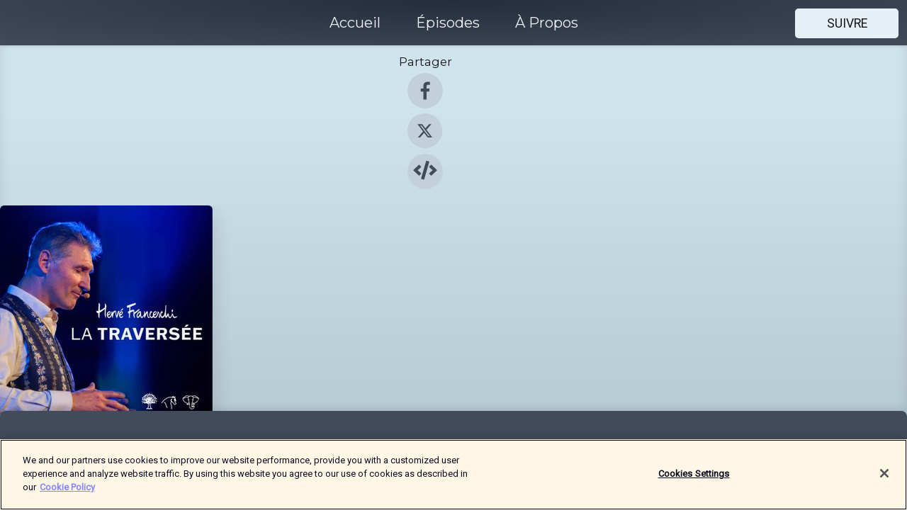

--- FILE ---
content_type: text/html; charset=utf-8
request_url: https://shows.acast.com/la-traversee
body_size: 28827
content:
<!DOCTYPE html><html><head><meta charSet="utf-8"/><meta name="viewport" content="width=device-width"/><meta name="theme-color" content="#424b5a"/><link rel="icon" type="image/png" href="https://open-images.acast.com/shows/undefined/1643980736455-a72cb720adb4e4274e161b13ecf821bb.jpeg?height=32"/><link rel="stylesheet" data-href="https://fonts.googleapis.com/css?family=Roboto|Montserrat" data-optimized-fonts="true"/><link type="application/rss+xml" rel="alternate" title="La Traversée" href="https://feeds.acast.com/public/shows/la-traversee"/><title>La Traversée<!-- --> - 
      Animé par Hervé FRANCESCHI</title><meta name="description" content="Écouter les épisodes et accéder aux infos pour La Traversée. Développez votre puissance personnelle en compagnie des meilleurs coachs, sportifs de haut niveau, entrepreneurs d’exception, artistes à succès…Faites de la joie un art de vivre et « Osez Rêver GRAND » !👇 Tous les quinze jours, découvrez un épisode du Podcast « la Traversée » :Activer la joie et retrouver sérénité et enthousiasme au travailDévelopper votre intelligence relationnelleRévéler à vos équipes la puissance du feedback🎤 Un podcast présenté par Hervé Franceschi :Il se définit comme un émerveillé de la Vie, un explorateur de la Joie et un « Maximizeur » du potentiel humain.Après un parcours de manager et de dirigeant à l’international, depuis +20 ans, il est coach et formateur spécialisé en coaching d&#x27;équipe (intégration, motivation, performance) dans le monde de l&#x27;entreprise, du sport de haut niveau et du spectacle. Connectez-vous avec moi sur LinkedIn https://www.linkedin.com/in/hervefranceschi/ 📙 Retrouvez mon dernier livre « Mission Joie » : https://www.interforum.fr/Affiliations/accueil.do?refLivre=9782813232175&amp;amp;refEditeur=172&amp;amp;type=P"/><meta name="keywords" content="La Traversée,Hervé FRANCESCHI,Développement Personnel,succes professionnel,résilience,inspiration,bien être,harmonie,spiritualité,coaching,développement potentiel,performance,potentiel,Entrepreneurship,Education|Self-Improvement, Business|Entrepreneurship, Society &amp; Culture|Relationships,podcasts,podcast,pod,itunes,Acast"/><meta property="fb:app_id" content="1835552990005756"/><meta property="og:type" content="website"/><meta property="og:title" content="La Traversée"/><meta property="og:description" content="Le Podcast pour prendre des décisions saines et justes"/><meta property="og:image" content="https://open-images.acast.com/shows/undefined/1643980736455-a72cb720adb4e4274e161b13ecf821bb.jpeg?height=315"/><meta property="og:image:width" content="315"/><meta property="og:image:height" content="315"/><meta property="og:url" content="https://shows.acast.com/la-traversee/"/><meta property="twitter:card" content="summary_large_image"/><meta property="twitter:site" content="@acast"/><meta property="twitter:title" content="La Traversée"/><meta property="twitter:description" content="Le Podcast pour prendre des décisions saines et justes"/><meta property="twitter:image" content="https://open-images.acast.com/shows/undefined/1643980736455-a72cb720adb4e4274e161b13ecf821bb.jpeg?height=500"/><link rel="apple-touch-icon" href="https://open-images.acast.com/shows/undefined/1643980736455-a72cb720adb4e4274e161b13ecf821bb.jpeg?height=60"/><link rel="apple-touch-icon" sizes="76x76" href="https://open-images.acast.com/shows/undefined/1643980736455-a72cb720adb4e4274e161b13ecf821bb.jpeg?height=72"/><link rel="apple-touch-icon" sizes="120x120" href="https://open-images.acast.com/shows/undefined/1643980736455-a72cb720adb4e4274e161b13ecf821bb.jpeg?height=120"/><link rel="apple-touch-icon" sizes="152x152" href="https://open-images.acast.com/shows/undefined/1643980736455-a72cb720adb4e4274e161b13ecf821bb.jpeg?height=152"/><link rel="canonical" href="https://shows.acast.com/la-traversee"/><link rel="alternate" type="application/json+oembed" href="https://shows.acast.com/api/oembed/61fd2b76b9cf4a0013105582"/><meta name="next-head-count" content="28"/><script type="text/javascript">
            (function (w, d, s, l, i) {
            w[l] = w[l] || []; w[l].push({
              'gtm.start':
                new Date().getTime(), event: 'gtm.js'
            }); var f = d.getElementsByTagName(s)[0],
              j = d.createElement(s), dl = l != 'dataLayer' ? '&l=' + l : ''; j.async = true; j.src =
                'https://www.googletagmanager.com/gtm.js?id=' + i + dl; f.parentNode.insertBefore(j, f);
          })(window, document, 'script', 'dataLayer', 'GTM-TN7LJVGR');</script><script type="text/javascript" src="https://cdn.cookielaw.org/consent/95cc7393-f677-4c0d-a249-abbd2bbe4231/OtAutoBlock.js"></script><script src="https://cdn.cookielaw.org/scripttemplates/otSDKStub.js" data-document-language="true" type="text/javascript" data-domain-script="95cc7393-f677-4c0d-a249-abbd2bbe4231"></script><script>function OptanonWrapper() { }</script><link rel="preload" href="/_next/static/css/21a6880349adffd5.css" as="style"/><link rel="stylesheet" href="/_next/static/css/21a6880349adffd5.css" data-n-g=""/><noscript data-n-css=""></noscript><script defer="" nomodule="" src="/_next/static/chunks/polyfills-c67a75d1b6f99dc8.js"></script><script src="/_next/static/chunks/webpack-df327beb42713f18.js" defer=""></script><script src="/_next/static/chunks/framework-0c7baedefba6b077.js" defer=""></script><script src="/_next/static/chunks/main-4e36df1213707c60.js" defer=""></script><script src="/_next/static/chunks/pages/_app-5705366bc2612c9e.js" defer=""></script><script src="/_next/static/chunks/29107295-52d5ccd9ad2558b9.js" defer=""></script><script src="/_next/static/chunks/257-d641aca84f2a97d6.js" defer=""></script><script src="/_next/static/chunks/646-2a49ecc9e97ef284.js" defer=""></script><script src="/_next/static/chunks/270-310b0d0bb28311d5.js" defer=""></script><script src="/_next/static/chunks/56-a3b1de0b6cd98599.js" defer=""></script><script src="/_next/static/chunks/pages/%5BshowId%5D-c7ef8c1d33046703.js" defer=""></script><script src="/_next/static/IAEo1PJG76N2s-ezzkHD6/_buildManifest.js" defer=""></script><script src="/_next/static/IAEo1PJG76N2s-ezzkHD6/_ssgManifest.js" defer=""></script><style data-styled="" data-styled-version="5.3.11">.fAIITM{font-size:2rem;line-height:2rem;}/*!sc*/
data-styled.g2[id="Typography__H1-fsVRJa"]{content:"fAIITM,"}/*!sc*/
.TuejL{font-size:1.3rem;line-height:1.3rem;font-weight:bold;}/*!sc*/
data-styled.g3[id="Typography__H2-jQFsNJ"]{content:"TuejL,"}/*!sc*/
.idhiFy{font-size:1.05rem;line-height:1.05rem;}/*!sc*/
data-styled.g5[id="Typography__H4-fQhpZD"]{content:"idhiFy,"}/*!sc*/
.jsuaZQ{font-size:1rem;}/*!sc*/
data-styled.g6[id="Typography__Body-glXwcD"]{content:"jsuaZQ,"}/*!sc*/
.jzoSpE{-webkit-text-decoration:none;text-decoration:none;color:inherit;}/*!sc*/
data-styled.g13[id="Link__LinkElement-gcUHji"]{content:"jzoSpE,"}/*!sc*/
.cvUJXK.cvUJXK{font-size:1.1em;min-height:40px;min-width:146px;padding:8px 16px;overflow:hidden;display:-webkit-box;display:-webkit-flex;display:-ms-flexbox;display:flex;-webkit-text-decoration:none;text-decoration:none;-webkit-box-pack:center;-webkit-justify-content:center;-ms-flex-pack:center;justify-content:center;-webkit-transition:background-color 0.5s;transition:background-color 0.5s;border:none;}/*!sc*/
.cvUJXK.cvUJXK:hover{cursor:pointer;color:#161616;background-color:#c7d1d7;border:none;}/*!sc*/
.cvUJXK.cvUJXK:active{outline:0 !important;}/*!sc*/
.cvUJXK.cvUJXK:focus{outline:0 !important;}/*!sc*/
data-styled.g14[id="Buttons__StyledButton-evkogA"]{content:"cvUJXK,"}/*!sc*/
.bTZZBG{-webkit-align-self:center;-ms-flex-item-align:center;align-self:center;margin:0 5px;}/*!sc*/
data-styled.g15[id="Buttons__Wrapper-fDfwDG"]{content:"bTZZBG,"}/*!sc*/
.fCQIbZ{color:#161616;background-color:#e5eff5;border-radius:5px;}/*!sc*/
.fCQIbZ:focus{border-color:#161616;color:#161616;background-color:#e5eff5;border-radius:5px;}/*!sc*/
data-styled.g17[id="Buttons__ButtonBase-deOWHa"]{content:"fCQIbZ,"}/*!sc*/
.jucQmV.jucQmV{text-transform:uppercase;}/*!sc*/
data-styled.g18[id="SubscribeButton__FollowButton-kYSCrx"]{content:"jucQmV,"}/*!sc*/
.esfzLv{position:absolute;right:12px;top:12px;}/*!sc*/
data-styled.g19[id="Drawer__SubscribeWrapper-fdZssw"]{content:"esfzLv,"}/*!sc*/
.KLHJT{width:50px;height:50px;position:fixed;left:5px;top:5px;cursor:pointer;background:#e5eff5;border-radius:5px;}/*!sc*/
.KLHJT span,.KLHJT:before,.KLHJT:after{height:2px;border-radius:2px;width:40%;position:absolute;left:50%;margin-left:-25%;background:#161616;}/*!sc*/
.KLHJT span{top:50%;margin-top:-1px;text-indent:-9999px;}/*!sc*/
.KLHJT:before,.KLHJT:after{content:'';-webkit-transition:all 0.3s ease;-webkit-transition:all 0.3s ease;transition:all 0.3s ease;}/*!sc*/
.KLHJT:before{top:30%;width:30%;}/*!sc*/
.KLHJT:after{bottom:30%;width:50%;}/*!sc*/
.KLHJT span.active{display:none;}/*!sc*/
.KLHJT.active:before{-webkit-transform:rotate(135deg);-webkit-transform:rotate(135deg);-ms-transform:rotate(135deg);transform:rotate(135deg);top:45%;width:50%;}/*!sc*/
.KLHJT.active:after{-webkit-transform:rotate(-135deg);-webkit-transform:rotate(-135deg);-ms-transform:rotate(-135deg);transform:rotate(-135deg);top:45%;width:50%;}/*!sc*/
data-styled.g20[id="Drawer__Hamburger-jihBTa"]{content:"KLHJT,"}/*!sc*/
.cFMpeB .ant-drawer-header{border-bottom:0px;}/*!sc*/
.cFMpeB .ant-list-item-content-single{-webkit-box-pack:center;-webkit-justify-content:center;-ms-flex-pack:center;justify-content:center;}/*!sc*/
data-styled.g22[id="Drawer__FullDrawer-cIjuH"]{content:"cFMpeB,"}/*!sc*/
.jFRRVh{z-index:1001;display:-webkit-box;display:-webkit-flex;display:-ms-flexbox;display:flex;-webkit-box-pack:center;-webkit-justify-content:center;-ms-flex-pack:center;justify-content:center;-webkit-align-items:center;-webkit-box-align:center;-ms-flex-align:center;align-items:center;background:#424b5a;color:#F0F2F5;min-height:64px;box-shadow:0 1px 5px 0 rgba(0,0,0,0.12);background-image:radial-gradient( ellipse at top,#242d3c,#424b5a );}/*!sc*/
data-styled.g27[id="Header__TopBarElement-jCfqCz"]{content:"jFRRVh,"}/*!sc*/
.kkFmye{width:100%;position:fixed;top:0px;left:0px;right:0px;background:transparent;margin:0px;padding:0;z-index:1001;}/*!sc*/
data-styled.g30[id="Header-fhmhdH"]{content:"kkFmye,"}/*!sc*/
.cAXslU{-webkit-align-items:center;-webkit-box-align:center;-ms-flex-align:center;align-items:center;display:-webkit-box;display:-webkit-flex;display:-ms-flexbox;display:flex;-webkit-box-pack:center;-webkit-justify-content:center;-ms-flex-pack:center;justify-content:center;text-align:center;font-size:12px;line-height:12px;font-weight:bold;text-transform:uppercase;margin:5px;}/*!sc*/
data-styled.g31[id="Subscribe__IconName-joHuOw"]{content:"cAXslU,"}/*!sc*/
.fmvySL{margin:5px 10px 5px 5px;}/*!sc*/
data-styled.g32[id="Subscribe__ButtonIconName-jvvJDm"]{content:"fmvySL,"}/*!sc*/
.dxCvwz{display:-webkit-box;display:-webkit-flex;display:-ms-flexbox;display:flex;padding:2px 5px;cursor:pointer;word-break:break-all;-webkit-text-decoration:none;text-decoration:none;border:1px solid #F0F2F5;margin:0px 5px;border-radius:15px;background:#424b5a;color:#F0F2F5;}/*!sc*/
.dxCvwz path{fill:#F0F2F5;}/*!sc*/
.dxCvwz:hover{background:#F0F2F5;}/*!sc*/
.dxCvwz:hover .Subscribe__IconName-joHuOw{color:#424b5a;}/*!sc*/
.dxCvwz:hover path{fill:#424b5a;}/*!sc*/
data-styled.g33[id="Subscribe__SubscribeButton-iuXdSK"]{content:"dxCvwz,"}/*!sc*/
.iDZLbp{-webkit-align-items:center;-webkit-box-align:center;-ms-flex-align:center;align-items:center;display:-webkit-box;display:-webkit-flex;display:-ms-flexbox;display:flex;-webkit-box-pack:center;-webkit-justify-content:center;-ms-flex-pack:center;justify-content:center;margin:5px;}/*!sc*/
data-styled.g34[id="Subscribe__Icon-kulOCb"]{content:"iDZLbp,"}/*!sc*/
.jhFzSe{margin:5px 5px 5px 10px;}/*!sc*/
data-styled.g35[id="Subscribe__ButtonIcon-hylJEF"]{content:"jhFzSe,"}/*!sc*/
.dDWhIt{padding:10px 20px;background:#424b5a;color:#F0F2F5;border-top:1px solid #242d3c;background-image:radial-gradient( ellipse at top,#606978,transparent ),radial-gradient(ellipse at bottom,#242d3c,transparent);margin-bottom:calc(140px - 4px);}/*!sc*/
data-styled.g36[id="Footer-dMCvEp"]{content:"dDWhIt,"}/*!sc*/
.iboUMz{display:-webkit-box;display:-webkit-flex;display:-ms-flexbox;display:flex;-webkit-flex-direction:column;-ms-flex-direction:column;flex-direction:column;justify-items:center;-webkit-align-items:center;-webkit-box-align:center;-ms-flex-align:center;align-items:center;}/*!sc*/
data-styled.g37[id="Footer__Content-dmqHcg"]{content:"iboUMz,"}/*!sc*/
.ljxdEE{text-align:center;padding:10px 0;color:#F0F2F5;}/*!sc*/
data-styled.g38[id="Footer__FooterText-dFsehJ"]{content:"ljxdEE,"}/*!sc*/
.iQSmLw{margin-top:20px;font-size:12px;text-align:center;padding:10px 0;color:#F0F2F5;}/*!sc*/
.iQSmLw a{color:#F0F2F5;-webkit-text-decoration:underline;text-decoration:underline;}/*!sc*/
data-styled.g39[id="Footer__FooterAcastText-gtKwXx"]{content:"iQSmLw,"}/*!sc*/
.cDyTQl.cDyTQl{width:100%;margin:64px auto 0px auto;min-height:100vh;}/*!sc*/
data-styled.g41[id="DefaultLayout__Body-cLUEfV"]{content:"cDyTQl,"}/*!sc*/
.iOGpAj .ant-modal-title{-webkit-letter-spacing:0px;-moz-letter-spacing:0px;-ms-letter-spacing:0px;letter-spacing:0px;font-family:'Telegraf-Bold';font-size:1.25rem;}/*!sc*/
data-styled.g42[id="DefaultLayout__ModalStyled-gYuvQJ"]{content:"iOGpAj,"}/*!sc*/
.dYsFaX{left:0px;right:0px;height:140px;z-index:999;position:fixed;bottom:0px;box-shadow:0 -3px 10px 0 rgba(0,0,0,0.1);background-color:transparent;text-align:center;}/*!sc*/
data-styled.g43[id="DefaultLayout__PlayerFooterElement-iYPywt"]{content:"dYsFaX,"}/*!sc*/
.gXgcXL{display:block;width:100%;height:140px;border:none;top:0px;position:absolute;}/*!sc*/
data-styled.g44[id="DefaultLayout__Iframe-dGHxkF"]{content:"gXgcXL,"}/*!sc*/
*{font-family:Roboto,Verdana,Geneva,Tahoma,sans-serif;}/*!sc*/
h1,h2,h3,h4,h5,h6{font-family:Montserrat;}/*!sc*/
body{margin:0;padding:0;line-height:1.5;-webkit-font-smoothing:antialiased;}/*!sc*/
a{-webkit-text-decoration:none;text-decoration:none;}/*!sc*/
a:hover{color:inherit;}/*!sc*/
.ant-modal-mask{z-index:1001!important;}/*!sc*/
.ant-modal-wrap{z-index:1001!important;}/*!sc*/
data-styled.g45[id="sc-global-enLAFf1"]{content:"sc-global-enLAFf1,"}/*!sc*/
.kkRkKW{-webkit-transition:all 0.3s ease-in-out;transition:all 0.3s ease-in-out;}/*!sc*/
.kkRkKW path{-webkit-transition:all 0.2s ease-in-out;transition:all 0.2s ease-in-out;}/*!sc*/
.kkRkKW:hover{-webkit-transform:scale(1.1);-ms-transform:scale(1.1);transform:scale(1.1);}/*!sc*/
.kkRkKW:hover path{fill:#ffffff;}/*!sc*/
.kkRkKW:hover circle{fill:#3b5998;}/*!sc*/
data-styled.g46[id="facebook__FacebookStyled-bhyJAj"]{content:"kkRkKW,"}/*!sc*/
.fqSfOD{-webkit-transition:all 0.3s ease-in-out;transition:all 0.3s ease-in-out;}/*!sc*/
.fqSfOD path{-webkit-transition:all 0.2s ease-in-out;transition:all 0.2s ease-in-out;}/*!sc*/
.fqSfOD:hover{-webkit-transform:scale(1.1);-ms-transform:scale(1.1);transform:scale(1.1);}/*!sc*/
.fqSfOD:hover path.logo{fill:#fafafa;}/*!sc*/
.fqSfOD:hover path.background{fill:#040404;}/*!sc*/
data-styled.g47[id="twitter__TwitterStyled-iHYlhf"]{content:"fqSfOD,"}/*!sc*/
.hIgNOY{-webkit-transition:all 0.3s ease-in-out;transition:all 0.3s ease-in-out;}/*!sc*/
.hIgNOY path{-webkit-transition:all 0.2s ease-in-out;transition:all 0.2s ease-in-out;}/*!sc*/
.hIgNOY:hover{-webkit-transform:scale(1.1);-ms-transform:scale(1.1);transform:scale(1.1);}/*!sc*/
.hIgNOY:hover path{fill:#ffffff;}/*!sc*/
.hIgNOY:hover circle{fill:#00bfa5;}/*!sc*/
data-styled.g48[id="embed__EmbedStyled-hGbveb"]{content:"hIgNOY,"}/*!sc*/
.fulAmV{display:-webkit-box;display:-webkit-flex;display:-ms-flexbox;display:flex;padding:0;list-style:none;-webkit-box-pack:center;-webkit-justify-content:center;-ms-flex-pack:center;justify-content:center;-webkit-align-items:center;-webkit-box-align:center;-ms-flex-align:center;align-items:center;-webkit-flex-direction:column;-ms-flex-direction:column;flex-direction:column;}/*!sc*/
.fulAmV li{margin:0 10px;}/*!sc*/
data-styled.g51[id="Socials__SocialIcons-gdSusr"]{content:"fulAmV,"}/*!sc*/
.dDciAv{text-align:center;color:#161616;}/*!sc*/
data-styled.g52[id="Socials__ItemTitle-dkqnEN"]{content:"dDciAv,"}/*!sc*/
.gzSlQB span[role='img']{margin-right:1rem;}/*!sc*/
.gzSlQB.gzSlQB{height:auto;font-size:1.1rem;border:0px !important;color:#161616;background-color:#e5eff5;border:none;border-radius:5px;}/*!sc*/
.gzSlQB.gzSlQB:hover{-webkit-transform:scale(1.03);-ms-transform:scale(1.03);transform:scale(1.03);cursor:pointer;color:#161616;}/*!sc*/
data-styled.g53[id="PlayButton__PlayButtonStyled-PLKwP"]{content:"gzSlQB,"}/*!sc*/
.ioAIAL{-webkit-align-items:flex-start !important;-webkit-box-align:flex-start !important;-ms-flex-align:flex-start !important;align-items:flex-start !important;-webkit-box-pack:start;-webkit-justify-content:flex-start;-ms-flex-pack:start;justify-content:flex-start;background-color:#fefefe;border-radius:8px;padding:10px 15px !important;margin-top:6px;}/*!sc*/
.ioAIAL .ant-list-item-action{display:-webkit-inline-box;display:-webkit-inline-flex;display:-ms-inline-flexbox;display:inline-flex;-webkit-align-items:center;-webkit-box-align:center;-ms-flex-align:center;align-items:center;margin-inline-start:12px !important;}/*!sc*/
.ioAIAL .ant-list-item-action li{height:100%;display:-webkit-box;display:-webkit-flex;display:-ms-flexbox;display:flex;-webkit-align-items:center;-webkit-box-align:center;-ms-flex-align:center;align-items:center;-webkit-box-pack:center;-webkit-justify-content:center;-ms-flex-pack:center;justify-content:center;}/*!sc*/
data-styled.g54[id="EpisodeListItem__ListItemStyled-iBBHlu"]{content:"ioAIAL,"}/*!sc*/
.iiDLiW{margin-bottom:0.1em;font-weight:bold;}/*!sc*/
data-styled.g55[id="EpisodeListItem__TitleStyled-bnvvwp"]{content:"iiDLiW,"}/*!sc*/
.bUVPdL{width:98px;height:98px;margin-right:10px;border-radius:8px;}/*!sc*/
data-styled.g56[id="EpisodeListItem__EpisodeCover-dETuO"]{content:"bUVPdL,"}/*!sc*/
.jSKFLZ{word-break:break-word;word-wrap:break-word;overflow-wrap:break-word;margin:15px 0px 5px 0px;line-height:21px;height:40px;overflow:hidden;text-overflow:ellipsis;-webkit-line-clamp:2;display:-webkit-box;-webkit-box-orient:vertical;color:#424B5A;}/*!sc*/
data-styled.g57[id="EpisodeListItem__FeatCardSummary-ixygAI"]{content:"jSKFLZ,"}/*!sc*/
.ibWqjy{display:-webkit-box;display:-webkit-flex;display:-ms-flexbox;display:flex;-webkit-flex-direction:column;-ms-flex-direction:column;flex-direction:column;-webkit-box-pack:top;-webkit-justify-content:top;-ms-flex-pack:top;justify-content:top;width:100%;min-height:98px;}/*!sc*/
data-styled.g58[id="EpisodeListItem__EpisodeInfo-dMuDjN"]{content:"ibWqjy,"}/*!sc*/
.hVOIhM{font-size:12px;color:#424B5A;padding:5px 10px 5px 0px;}/*!sc*/
.hVOIhM span[role='img']{margin-right:5px;}/*!sc*/
data-styled.g59[id="EpisodeListItem__Duration-ZldaQ"]{content:"hVOIhM,"}/*!sc*/
.fuCtWx{font-size:12px;color:#424B5A;padding:5px 10px;}/*!sc*/
.fuCtWx span[role='img']{margin-right:5px;}/*!sc*/
data-styled.g60[id="EpisodeListItem__DatePublish-ibxPoH"]{content:"fuCtWx,"}/*!sc*/
.HauGd{font-size:12px;color:#424B5A;padding:5px 10px;}/*!sc*/
data-styled.g61[id="EpisodeListItem__Seasons-cKCWbE"]{content:"HauGd,"}/*!sc*/
.hqueaZ{margin-bottom:30px;}/*!sc*/
data-styled.g62[id="EpisodesGrid__MarginBottomDiv-jIAyAQ"]{content:"hqueaZ,"}/*!sc*/
.kQRdRT{margin-top:10px;margin-bottom:10px;}/*!sc*/
data-styled.g76[id="HomeButtons__ActionButtons-eThQdN"]{content:"kQRdRT,"}/*!sc*/
.lhPTWA.lhPTWA{margin-bottom:20px;background-color:#b2c6d0;}/*!sc*/
.lhPTWA.lhPTWA .ant-segmented-group{border:1px solid #94a8b2;border-radius:8px;}/*!sc*/
.lhPTWA.lhPTWA .ant-segmented-item:not(.ant-segmented-item-selected){color:#161616 !important;}/*!sc*/
.lhPTWA.lhPTWA .ant-segmented-item-selected{color:#94a8b2 !important;}/*!sc*/
data-styled.g78[id="Show__MobileSegmented-VibXV"]{content:"lhPTWA,"}/*!sc*/
.hpesgf{margin-bottom:100px;}/*!sc*/
data-styled.g79[id="Show__EpisodesWrapper-FUNgO"]{content:"hpesgf,"}/*!sc*/
.eVxmaw{display:-webkit-box;display:-webkit-flex;display:-ms-flexbox;display:flex;height:-webkit-fit-content;height:-moz-fit-content;height:fit-content;}/*!sc*/
data-styled.g81[id="Show__ShowWrapper-fUDGbT"]{content:"eVxmaw,"}/*!sc*/
.iZWnKz{max-width:1200px;height:-webkit-fit-content;height:-moz-fit-content;height:fit-content;margin:30px auto;padding:0 15px;}/*!sc*/
data-styled.g82[id="Show__BodyWrapper-lgEKYQ"]{content:"iZWnKz,"}/*!sc*/
.guCtoT{z-index:1;max-width:1200px;min-width:50vw;}/*!sc*/
data-styled.g83[id="Show__ShowContent-hOZSVV"]{content:"guCtoT,"}/*!sc*/
.bKgUvy{overflow:hidden;}/*!sc*/
data-styled.g84[id="Show__ImgRow-uQRtm"]{content:"bKgUvy,"}/*!sc*/
.bIHVjO{width:75%;max-width:300px;max-height:300px;box-shadow:0 10px 30px rgba(0,0,0,0.15);border-radius:6px;}/*!sc*/
data-styled.g85[id="Show__Image-iSGulA"]{content:"bIHVjO,"}/*!sc*/
.ESjxs{padding:5px 0px;font-weight:bold;line-height:initial;color:#161616;overflow:hidden;text-overflow:ellipsis;-webkit-line-clamp:2;display:-webkit-box;-webkit-box-orient:vertical;text-align:center;margin-bottom:8px;padding:0px;}/*!sc*/
data-styled.g86[id="Show__BigTitleShow-gfWJLQ"]{content:"ESjxs,"}/*!sc*/
.kUfbkX{font-size:1.1em;line-height:initial;color:#161616;text-align:center;overflow:hidden;text-overflow:ellipsis;-webkit-line-clamp:2;display:-webkit-box;-webkit-box-orient:vertical;}/*!sc*/
data-styled.g87[id="Show__BigSubtitle-jLzulD"]{content:"kUfbkX,"}/*!sc*/
.gzcKck{padding:15px 0px;width:100%;background:#b2c6d0;background-image:linear-gradient( 0deg,#94a8b2 8%,#b2c6d0 25%,#d0e4ee 90% );box-shadow:inset 0 -10px 10px -10px rgba(0,0,0,0.05),inset 0 -10px 25px -10px rgba(0,0,0,0.25);}/*!sc*/
data-styled.g93[id="Show__FullRow-kNEptC"]{content:"gzcKck,"}/*!sc*/
</style><link rel="stylesheet" href="https://fonts.googleapis.com/css?family=Roboto|Montserrat"/></head><body><div id="__next"><section class="ant-layout css-17eed5t"><header class="Header-fhmhdH kkFmye"><div class="Header__TopBarElement-jCfqCz jFRRVh"><div class="ant-row ant-row-end css-17eed5t"><div class="Drawer__Hamburger-jihBTa KLHJT"><span class=""></span></div><div class="Drawer__SubscribeWrapper-fdZssw esfzLv"><div><button id="drawer-follow-button" type="button" class="ant-btn css-17eed5t ant-btn-default Buttons__StyledButton-evkogA cvUJXK Buttons__ButtonBase-deOWHa SubscribeButton__FollowButton-kYSCrx fCQIbZ jucQmV"><span class="Buttons__Wrapper-fDfwDG bTZZBG">Suivre</span></button></div></div></div></div></header><main class="ant-layout-content DefaultLayout__Body-cLUEfV cDyTQl css-17eed5t"><div class="ant-row Show__ShowWrapper-fUDGbT eVxmaw css-17eed5t"><div class="ant-row ant-row-space-around ant-row-middle Show__FullRow-kNEptC gzcKck css-17eed5t"><div class="ant-row ant-row-center ant-row-top Show__ShowContent-hOZSVV guCtoT css-17eed5t"><div class="ant-col ant-col-xs-0 ant-col-sm-0 ant-col-md-2 ant-col-lg-2 ant-col-xl-2 ant-col-xxl-2 css-17eed5t"><div><h4 class="Typography__H4-fQhpZD Socials__ItemTitle-dkqnEN idhiFy dDciAv">Partager</h4><ul class="Socials__SocialIcons-gdSusr fulAmV"><li id="share-icon-facebook"><a href="http://www.facebook.com/sharer/sharer.php?u=https://shows.acast.com/la-traversee/episodes/79-avec-philippe-bloch" target="_blank" rel="noopener noreferrer"><svg viewBox="-384 -256 1024 1024" width="50" height="50" class="facebook__FacebookStyled-bhyJAj kkRkKW"><circle cx="128" cy="256" r="512" fill="#C2D1D9"></circle><path fill="#424B5A" d="M76.7 512V283H0v-91h76.7v-71.7C76.7 42.4 124.3 0 193.8 0c33.3 0 61.9 2.5 70.2 3.6V85h-48.2c-37.8 0-45.1 18-45.1 44.3V192H256l-11.7 91h-73.6v229"></path></svg></a></li><li id="share-icon-twitter"><a href="http://x.com/intent/tweet?url=https://shows.acast.com/la-traversee/episodes/79-avec-philippe-bloch&amp;via=acast&amp;text=La Traversée" target="_blank" rel="noopener noreferrer"><svg xmlns="http://www.w3.org/2000/svg" shape-rendering="geometricPrecision" text-rendering="geometricPrecision" image-rendering="optimizeQuality" fill-rule="evenodd" clip-rule="evenodd" viewBox="0 0 520 520" width="50" height="50" class="twitter__TwitterStyled-iHYlhf fqSfOD"><path class="background" fill="#C2D1D9" d="M256 0c141.385 0 256 114.615 256 256S397.385 512 256 512 0 397.385 0 256 114.615 0 256 0z"></path><path class="logo" fill="#424B5A" fill-rule="nonzero" d="M318.64 157.549h33.401l-72.973 83.407 85.85 113.495h-67.222l-52.647-68.836-60.242 68.836h-33.423l78.052-89.212-82.354-107.69h68.924l47.59 62.917 55.044-62.917zm-11.724 176.908h18.51L205.95 176.493h-19.86l120.826 157.964z"></path></svg></a></li><li id="share-icon-embed"><a><svg viewBox="-160 -190 960 960" width="50" height="50" class="embed__EmbedStyled-hGbveb hIgNOY"><circle cx="320" cy="290" r="480" fill="#C2D1D9"></circle><path fill="#424B5A" d="M278.9 511.5l-61-17.7c-6.4-1.8-10-8.5-8.2-14.9L346.2 8.7c1.8-6.4 8.5-10 14.9-8.2l61 17.7c6.4 1.8 10 8.5 8.2 14.9L293.8 503.3c-1.9 6.4-8.5 10.1-14.9 8.2zm-114-112.2l43.5-46.4c4.6-4.9 4.3-12.7-.8-17.2L117 256l90.6-79.7c5.1-4.5 5.5-12.3.8-17.2l-43.5-46.4c-4.5-4.8-12.1-5.1-17-.5L3.8 247.2c-5.1 4.7-5.1 12.8 0 17.5l144.1 135.1c4.9 4.6 12.5 4.4 17-.5zm327.2.6l144.1-135.1c5.1-4.7 5.1-12.8 0-17.5L492.1 112.1c-4.8-4.5-12.4-4.3-17 .5L431.6 159c-4.6 4.9-4.3 12.7.8 17.2L523 256l-90.6 79.7c-5.1 4.5-5.5 12.3-.8 17.2l43.5 46.4c4.5 4.9 12.1 5.1 17 .6z"></path></svg></a></li></ul></div></div><div class="ant-col ant-col-xs-16 ant-col-sm-16 ant-col-md-8 ant-col-lg-8 ant-col-xl-8 ant-col-xxl-8 css-17eed5t"><div class="ant-row ant-row-center ant-row-top Show__ImgRow-uQRtm bKgUvy css-17eed5t"><img src="https://open-images.acast.com/shows/undefined/1643980736455-a72cb720adb4e4274e161b13ecf821bb.jpeg?height=250" alt="cover art for La Traversée" class="Show__Image-iSGulA bIHVjO"/></div></div><div class="ant-col ant-col-xs-24 ant-col-sm-24 ant-col-md-14 ant-col-lg-14 ant-col-xl-14 ant-col-xxl-14 css-17eed5t"><h1 class="Typography__H1-fsVRJa Show__BigTitleShow-gfWJLQ fAIITM ESjxs">La Traversée</h1><h4 class="Typography__H4-fQhpZD Show__BigSubtitle-jLzulD idhiFy kUfbkX">Le Podcast pour prendre des décisions saines et justes</h4><div class="ant-row ant-row-center HomeButtons__ActionButtons-eThQdN kQRdRT css-17eed5t" style="margin-left:-10px;margin-right:-10px;margin-top:-10px;margin-bottom:-10px"></div><div class="ant-row ant-row-center css-17eed5t" style="margin-top:-5px;margin-bottom:-5px"><a href="https://itunes.apple.com/us/podcast/id1611191025?mt=2" id="subscribe-item-Apple_Podcasts" target="_blank" rel="noopener noreferrer nofollow" class="Subscribe__SubscribeButton-iuXdSK dxCvwz"><div class="Subscribe__Icon-kulOCb Subscribe__ButtonIcon-hylJEF iDZLbp jhFzSe"><svg viewBox="0 0 50 56" width="15" height="15"><path fill-rule="evenodd" clip-rule="evenodd" d="M32.9567 49.3823C33.0471 49.4575 33.1691 49.48 33.2798 49.4424L33.273 49.4458C44.773 45.3413 51.6886 33.3955 49.643 21.1694C47.5973 8.94336 37.1867 0 25 0C12.8133 0 2.40265 8.94336 0.357023 21.1694C-1.68862 33.3955 5.22702 45.3413 16.727 49.4458C16.8377 49.4839 16.9597 49.4609 17.0501 49.3857C17.1405 49.3105 17.1867 49.1934 17.1725 49.0757C17.1028 48.603 17.0361 48.1328 16.9718 47.6646C16.9168 47.2646 16.8637 46.8662 16.812 46.4692C16.7763 46.1641 16.5849 45.9009 16.3086 45.7769C6.84097 41.585 1.56297 31.2075 3.6667 20.9204C5.77041 10.6333 14.6785 3.25977 25.0034 3.25977C35.3283 3.25977 44.2364 10.6333 46.3401 20.9204C48.4438 31.2075 43.1658 41.585 33.6982 45.7769C33.4219 45.9009 33.2305 46.1641 33.1948 46.4692C33.086 47.3413 32.9635 48.2031 32.8343 49.0723C32.8201 49.1899 32.8663 49.3071 32.9567 49.3823ZM16.0842 36.3105C16.0997 35.9966 15.9746 35.6924 15.7441 35.4834L15.7679 35.4868C11.7134 31.6177 10.3929 25.6201 12.4372 20.3604C14.4815 15.1001 19.4757 11.6445 25.034 11.6445C30.5923 11.6445 35.5865 15.1001 37.6308 20.3604C39.6752 25.6201 38.3546 31.6177 34.3002 35.4868C34.0724 35.6978 33.9479 36.001 33.9601 36.314C34.0061 37.2817 33.997 38.2515 33.9328 39.2178C33.9329 39.3423 33.9984 39.457 34.1046 39.5186C34.2108 39.5801 34.3413 39.5791 34.4464 39.5156C40.5205 35.3071 43.1885 27.5601 41.0249 20.4136C38.8614 13.2671 32.3719 8.39111 25.0238 8.39111C17.6757 8.39111 11.1862 13.2671 9.02267 20.4136C6.85913 27.5601 9.52713 35.3071 15.6012 39.5156C15.7061 39.5771 15.8353 39.5776 15.9404 39.5161C16.0455 39.4551 16.1106 39.3413 16.1114 39.2178C16.044 38.2505 16.0349 37.2793 16.0842 36.3105ZM29.9672 49.2866C30.4264 46.2754 30.7801 43.3198 30.9637 41.1011C31.1712 38.7788 31.2698 37.3213 31.0828 35.6289C31.0198 34.8447 30.6846 34.1084 30.1373 33.5522C29.0659 32.4102 27.1988 31.6729 24.9847 31.6729C22.7706 31.6729 20.9 32.4067 19.8321 33.5522C19.287 34.1094 18.9532 34.8452 18.89 35.6289C18.7098 37.3179 18.8118 38.7754 19.0057 41.1011C19.1893 43.3164 19.543 46.272 20.0022 49.2866C20.1886 50.6807 20.4669 52.0601 20.8354 53.416C21.2435 54.7554 22.6924 55.9321 24.9847 55.9321C27.277 55.9321 28.7394 54.7588 29.134 53.416C29.5031 52.0605 29.7815 50.6807 29.9672 49.2866ZM30.8243 23.3691C30.8149 26.6377 28.2054 29.2803 24.9938 29.2739C21.7822 29.2676 19.1828 26.6143 19.1859 23.3462C19.1891 20.0776 21.7935 17.4297 25.0051 17.4297C26.5487 17.4287 28.0294 18.0522 29.1209 19.1631C30.2124 20.2739 30.8252 21.7808 30.8243 23.3516V23.3691Z" fill="white"></path></svg></div><div class="Typography__Body-glXwcD Subscribe__IconName-joHuOw Subscribe__ButtonIconName-jvvJDm jsuaZQ cAXslU fmvySL">Apple Podcasts</div></a><a href="https://open.spotify.com/show/7y9lsVGxPaM6R1A21RlUMw" id="subscribe-item-Spotify" target="_blank" rel="noopener noreferrer nofollow" class="Subscribe__SubscribeButton-iuXdSK dxCvwz"><div class="Subscribe__Icon-kulOCb Subscribe__ButtonIcon-hylJEF iDZLbp jhFzSe"><svg viewBox="0 0 50 50" width="15" height="15"><path fill-rule="evenodd" clip-rule="evenodd" d="M0 25C0 11.1997 11.1996 0 25 0C38.8004 0 50 11.1997 50 25C50 38.8003 38.8004 50 25 50C11.1996 50 0 38.8003 0 25ZM34.0726 36.4214C34.4657 36.6533 34.7278 36.7842 35.1512 36.7842C35.9677 36.7842 36.6835 36.1494 36.6835 35.2319C36.6835 34.3145 36.3206 33.9619 35.7056 33.5688C28.5081 29.2642 20.0706 29.103 11.8145 30.9277C11.0585 31.0889 10.4435 31.583 10.4435 32.6211C10.4435 33.4375 11.0585 34.2139 12.0363 34.2139C12.1875 34.2139 12.3982 34.1709 12.6207 34.1152C12.7325 34.0874 12.8473 34.0562 12.959 34.0259L12.9681 34.0229C13.0607 33.998 13.1511 33.9736 13.2359 33.9517C20.4637 32.4697 27.7823 32.6313 34.0726 36.4214ZM36.7554 29.8193L36.623 29.748C30.3226 26.0186 20.9274 24.5166 12.5706 26.7847C12.4426 26.8193 12.3301 26.854 12.2255 26.8862C11.9346 26.9756 11.7046 27.0464 11.371 27.0464C10.2923 27.0464 9.41531 26.1694 9.41531 25.0908C9.41531 24.0122 9.93951 23.2964 10.9778 23.0044C13.7802 22.2178 16.6431 21.6333 20.8367 21.6333C27.379 21.6333 33.6996 23.2563 38.6794 26.2202C39.496 26.7041 39.8185 27.3291 39.8185 28.2061C39.8085 29.2944 38.9617 30.1714 37.8629 30.1714C37.4026 30.1714 37.0743 29.9932 36.7554 29.8193ZM39.6875 22.0967C40.1411 22.3589 40.4637 22.4902 40.9879 22.4902C42.2177 22.4902 43.3266 21.5122 43.3266 20.1411C43.3266 18.9414 42.8125 18.3164 42.0262 17.8628C36.3911 14.5767 28.6794 13.0444 21.3206 13.0444C16.996 13.0444 13.0242 13.5386 9.4758 14.5767C8.56854 14.8389 7.72177 15.6152 7.72177 16.9858C7.72177 18.3267 8.73993 19.3652 10.0706 19.3652C10.4731 19.3652 10.8547 19.2534 11.1806 19.1582C11.2464 19.1387 11.31 19.1201 11.371 19.103C19.6774 16.7842 32.5101 17.8125 39.6875 22.0967Z" fill="white"></path></svg></div><div class="Typography__Body-glXwcD Subscribe__IconName-joHuOw Subscribe__ButtonIconName-jvvJDm jsuaZQ cAXslU fmvySL">Spotify</div></a><a href="https://music.amazon.com/podcasts/efc57310-ef30-45af-b17c-7d41c72f03ca" id="subscribe-item-Amazon_Music" target="_blank" rel="noopener noreferrer nofollow" class="Subscribe__SubscribeButton-iuXdSK dxCvwz"><div class="Subscribe__Icon-kulOCb Subscribe__ButtonIcon-hylJEF iDZLbp jhFzSe"><svg id="Layer_1" data-name="Layer 1" xmlns="http://www.w3.org/2000/svg" viewBox="0 0 117.04 70.82" width="15" height="15"><defs><style>.cls-1{fill:#40f;}</style></defs><path class="cls-1" d="M104.92,86.68c3.51-3,4.42-9.16,3.7-10.05S101.77,75,98,77.63c-.57.4-.47,1,.16.89,2.11-.26,6.8-.82,7.64.26s-.93,5.52-1.72,7.51C103.87,86.89,104.38,87.13,104.92,86.68Z" transform="translate(-31.5 -54.59)"></path><path class="cls-1" d="M147.57,56.77a4.91,4.91,0,0,0-4.34-2.18c-2.57,0-4,1.21-5.06,3.74h-.07V55.5a.71.71,0,0,0-.66-.52H134a.7.7,0,0,0-.72.61V74.13a.68.68,0,0,0,.67.66h3.7a.69.69,0,0,0,.72-.67v-10a8.08,8.08,0,0,1,.59-3.51,2.45,2.45,0,0,1,2.15-1.48c2.57,0,2.33,3,2.33,5V74.21a.7.7,0,0,0,.66.58h3.73a.69.69,0,0,0,.71-.58V62.55C148.54,60.75,148.54,58.26,147.57,56.77Z" transform="translate(-31.5 -54.59)"></path><path class="cls-1" d="M110.72,111.73,107,110.32a10,10,0,0,1-3-1.56,2.51,2.51,0,0,1-.76-1.92q0-3.06,4.54-3.06a17.76,17.76,0,0,1,5.11.75,4.11,4.11,0,0,0,1.08.24c.41,0,.62-.29.62-.85v-1.27a1.49,1.49,0,0,0-.24-.92,1.62,1.62,0,0,0-.8-.49,17.29,17.29,0,0,0-6-1.08,9.79,9.79,0,0,0-6.26,1.88A6,6,0,0,0,99,107q0,4.65,5.25,6.58l4,1.5a8.13,8.13,0,0,1,2.67,1.42,2.42,2.42,0,0,1,.73,1.83,3,3,0,0,1-1.2,2.59,5.92,5.92,0,0,1-3.52.89,21.3,21.3,0,0,1-6.48-1,4.93,4.93,0,0,0-1.18-.28c-.38,0-.57.28-.57.85v1.31a1.53,1.53,0,0,0,.21.9,1.91,1.91,0,0,0,.78.51,18.39,18.39,0,0,0,7.14,1.32,10.52,10.52,0,0,0,6.67-2,6.42,6.42,0,0,0,2.5-5.32,5.79,5.79,0,0,0-1.23-3.83A9.65,9.65,0,0,0,110.72,111.73Z" transform="translate(-31.5 -54.59)"></path><path class="cls-1" d="M98.5,74.73a13.8,13.8,0,0,1,12.53,0,.63.63,0,0,0,.87-.6v-2.8a1.19,1.19,0,0,0-.63-1,13.31,13.31,0,0,0-6.76-1.44l6.14-8.69c.57-.78.89-1.27.89-1.65V56.26a.65.65,0,0,0-.68-.66H99a.64.64,0,0,0-.67.66v2.62a.66.66,0,0,0,.68.67h6.2L98.09,69.66a3.18,3.18,0,0,0-.44,1.81v2.65C97.65,74.51,98.08,75,98.5,74.73Z" transform="translate(-31.5 -54.59)"></path><path class="cls-1" d="M122,54.59c-5.19,0-8.07,4.4-8.07,10.06s2.85,10.14,8.07,10.14c5,0,8.21-4.4,8.21-10C130.22,59.1,127.34,54.59,122,54.59ZM122,71c-2.81,0-2.78-4.74-2.78-7s.17-5.78,2.82-5.78a2.24,2.24,0,0,1,2.34,1.76,16.56,16.56,0,0,1,.54,4.82C124.93,67.21,124.79,71,122,71Z" transform="translate(-31.5 -54.59)"></path><path class="cls-1" d="M122.58,91.5a3,3,0,0,0-2.24.83,3.38,3.38,0,0,0,0,4.39,3.14,3.14,0,1,0,2.24-5.22Z" transform="translate(-31.5 -54.59)"></path><path class="cls-1" d="M124.1,101.17h-3c-.68,0-1,.32-1,1v22.33c0,.64.35,1,1,1h3c.69,0,1-.32,1-1V102.12C125.13,101.49,124.79,101.17,124.1,101.17Z" transform="translate(-31.5 -54.59)"></path><path class="cls-1" d="M42.06,62.3c-2.08.22-4.79.38-6.74,1.21a5.94,5.94,0,0,0-3.82,5.72c0,3.64,2.35,5.46,5.36,5.46a7.16,7.16,0,0,0,5.91-2.54,8.67,8.67,0,0,0,2.06,2.33.76.76,0,0,0,.85-.08h0c.72-.63,2-1.73,2.75-2.33.3-.23.24-.61,0-.93a4.74,4.74,0,0,1-1.35-3.25V62.45c0-2.31.17-4.44-1.57-6a8.27,8.27,0,0,0-5.4-1.74c-3.42,0-7.22,1.24-8,5.36a.62.62,0,0,0,.54.73l3.47.37a.75.75,0,0,0,.62-.65,2.73,2.73,0,0,1,2.88-2.1,2.45,2.45,0,0,1,2,.91,4.42,4.42,0,0,1,.43,2.54Zm-.67,7.28a2.92,2.92,0,0,1-2.48,1.59c-1.37,0-2.18-1-2.18-2.54,0-3,2.74-3.53,5.33-3.53v.76A6.79,6.79,0,0,1,41.39,69.58Z" transform="translate(-31.5 -54.59)"></path><path class="cls-1" d="M61.32,100.16a16.37,16.37,0,0,0-9.44,3.3c-1.05-2.2-3.06-3.3-6-3.3A16.05,16.05,0,0,0,37,103.22l-.29-1.48a1.06,1.06,0,0,0-.35-.7,1.33,1.33,0,0,0-.74-.19h-2.1a.83.83,0,0,0-.95.93v21.69a.83.83,0,0,0,.95.93h2.81a.84.84,0,0,0,1-.93V105.92a13.05,13.05,0,0,1,7-2A3.46,3.46,0,0,1,47.06,105a5.41,5.41,0,0,1,.91,3.43v15a.83.83,0,0,0,1,.93h2.81a.84.84,0,0,0,1-.93V106.66a5.12,5.12,0,0,0,0-.7,13.7,13.7,0,0,1,7-2.09A3.46,3.46,0,0,1,62.51,105a5.41,5.41,0,0,1,.91,3.43v15a.83.83,0,0,0,1,.93h2.81a.84.84,0,0,0,1-.93V107.12A7.06,7.06,0,0,0,66.37,102,6.71,6.71,0,0,0,61.32,100.16Z" transform="translate(-31.5 -54.59)"></path><path class="cls-1" d="M93.65,101.17H90.87a.83.83,0,0,0-1,.93v17.37a12.6,12.6,0,0,1-6.84,2.23,3.91,3.91,0,0,1-3.17-1.19,5.69,5.69,0,0,1-1-3.69V102.1a.83.83,0,0,0-1-.93H75.19a.83.83,0,0,0-1,.93v16.21a7.2,7.2,0,0,0,1.8,5.24,6.81,6.81,0,0,0,5.15,1.86,15.2,15.2,0,0,0,9-3.2l.33,1.62a1.06,1.06,0,0,0,.35.7,1.27,1.27,0,0,0,.73.19h2a.84.84,0,0,0,.95-.94V102.1A.83.83,0,0,0,93.65,101.17Z" transform="translate(-31.5 -54.59)"></path><path class="cls-1" d="M147.91,120.73a3.38,3.38,0,0,0-.73.15,16.11,16.11,0,0,1-4.37.66c-2.63,0-4.55-.67-5.76-2s-1.82-3.47-1.82-6.37v-.62c0-3,.59-5.11,1.79-6.47s3.16-2,5.88-2a14.3,14.3,0,0,1,4,.58,3.57,3.57,0,0,0,.78.14c.41,0,.63-.32.63-.95V102.5a1.24,1.24,0,0,0-1-1.44,15.22,15.22,0,0,0-5.15-.9q-5.73,0-8.87,3.32t-3.13,9.38q0,6.11,3,9.33c2,2.15,5,3.22,8.77,3.22a14.19,14.19,0,0,0,5.54-1,1.72,1.72,0,0,0,.78-.53,1.64,1.64,0,0,0,.19-.91v-1.28Q148.54,120.73,147.91,120.73Z" transform="translate(-31.5 -54.59)"></path><path class="cls-1" d="M51.49,74.79h3.62a.68.68,0,0,0,.7-.67V64.3c0-2.15-.1-5.11,2.51-5.11s2.23,3,2.23,5.11v9.83a.68.68,0,0,0,.66.66h3.62a.69.69,0,0,0,.7-.67V64.3a11.26,11.26,0,0,1,.33-3.55A2.43,2.43,0,0,1,68,59.23a1.89,1.89,0,0,1,2.13,1.6,23.5,23.5,0,0,1,.11,3.47v9.83a.67.67,0,0,0,.65.66h3.62a.68.68,0,0,0,.7-.67V62.43c0-2,.24-4.25-.91-5.81A5.37,5.37,0,0,0,65.12,58c-1-2.34-2.44-3.43-4.71-3.43A4.78,4.78,0,0,0,55.64,58h-.07V55.6a.67.67,0,0,0-.65-.62H51.54a.68.68,0,0,0-.7.67V74.18A.67.67,0,0,0,51.49,74.79Z" transform="translate(-31.5 -54.59)"></path><path class="cls-1" d="M89.06,62.3c-2.08.22-4.8.38-6.74,1.21a6,6,0,0,0-3.83,5.72c0,3.64,2.35,5.46,5.37,5.46a7.17,7.17,0,0,0,5.91-2.54,8.61,8.61,0,0,0,2,2.33.76.76,0,0,0,.85-.08h0c.71-.63,2-1.73,2.75-2.33.29-.23.24-.61,0-.93a4.74,4.74,0,0,1-1.35-3.25V62.45c0-2.31.17-4.44-1.58-6a8.23,8.23,0,0,0-5.4-1.74c-3.41,0-7.22,1.24-8,5.36a.62.62,0,0,0,.54.73l3.48.37a.75.75,0,0,0,.62-.65,2.72,2.72,0,0,1,2.88-2.1,2.43,2.43,0,0,1,2,.91,4.43,4.43,0,0,1,.44,2.54Zm0,3.56a6.79,6.79,0,0,1-.67,3.72,2.93,2.93,0,0,1-2.49,1.59c-1.37,0-2.18-1-2.18-2.54,0-3,2.74-3.53,5.34-3.53Z" transform="translate(-31.5 -54.59)"></path><path class="cls-1" d="M48.05,77.8A46,46,0,0,0,78.41,88.93c8.39,0,18.13-2.53,24.85-7.3,1.12-.79.16-2-1-1.51a62.6,62.6,0,0,1-23.17,4.56,63.1,63.1,0,0,1-30.38-7.74C48,76.51,47.42,77.26,48.05,77.8Z" transform="translate(-31.5 -54.59)"></path></svg></div><div class="Typography__Body-glXwcD Subscribe__IconName-joHuOw Subscribe__ButtonIconName-jvvJDm jsuaZQ cAXslU fmvySL">Amazon Music</div></a><a href="https://feeds.acast.com/public/shows/la-traversee" id="subscribe-item-RSS" target="_blank" rel="noopener noreferrer nofollow" class="Subscribe__SubscribeButton-iuXdSK dxCvwz"><div class="Subscribe__Icon-kulOCb Subscribe__ButtonIcon-hylJEF iDZLbp jhFzSe"><svg viewBox="0 0 40 40" width="15" height="15"><path fill-rule="evenodd" clip-rule="evenodd" d="M1.48178 0.000801672C22.4588 0.750313 39.2494 17.6483 39.9992 38.5179C40.026 39.3216 39.3744 39.991 38.571 39.9998H34.2863C33.5186 39.9998 32.8938 39.3841 32.8581 38.616C32.1529 21.5491 18.4598 7.84699 1.39252 7.1507C0.615921 7.11506 0.00892639 6.49006 0.00892639 5.72248V1.42902C0.00892639 0.625313 0.678406 -0.0260538 1.48178 0.000801672ZM27.1184 38.4915C26.3686 24.6912 15.3177 13.6224 1.49963 12.8724C0.687332 12.828 0 13.4798 0 14.3006V18.5946C0 19.3441 0.580215 19.9779 1.33003 20.0228C11.3098 20.6741 19.3167 28.6546 19.9684 38.661C20.013 39.411 20.6468 39.991 21.3966 39.991H25.6902C26.5114 39.991 27.163 39.3035 27.1184 38.4915ZM11.4436 34.2781C11.4436 37.4383 8.88177 39.991 5.73075 39.991C2.57973 39.991 0.00892639 37.429 0.00892639 34.2781C0.00892639 31.1273 2.5708 28.5653 5.72182 28.5653C8.87284 28.5653 11.4436 31.118 11.4436 34.2781Z" fill="white"></path></svg></div><div class="Typography__Body-glXwcD Subscribe__IconName-joHuOw Subscribe__ButtonIconName-jvvJDm jsuaZQ cAXslU fmvySL">RSS</div></a></div><br/><div class="ant-row ant-row-center css-17eed5t" style="margin-top:-5px;margin-bottom:-5px"></div></div></div></div></div><div class="ant-row Show__BodyWrapper-lgEKYQ iZWnKz css-17eed5t"><div class="ant-segmented Show__MobileSegmented-VibXV lhPTWA ant-segmented-block css-17eed5t"><div class="ant-segmented-group"><label class="ant-segmented-item ant-segmented-item-selected"><input class="ant-segmented-item-input" type="radio" checked=""/><div class="ant-segmented-item-label"><span class="ant-segmented-item-icon"><span role="img" aria-label="bars" class="anticon anticon-bars"><svg viewBox="0 0 1024 1024" focusable="false" data-icon="bars" width="1em" height="1em" fill="currentColor" aria-hidden="true"><path d="M912 192H328c-4.4 0-8 3.6-8 8v56c0 4.4 3.6 8 8 8h584c4.4 0 8-3.6 8-8v-56c0-4.4-3.6-8-8-8zm0 284H328c-4.4 0-8 3.6-8 8v56c0 4.4 3.6 8 8 8h584c4.4 0 8-3.6 8-8v-56c0-4.4-3.6-8-8-8zm0 284H328c-4.4 0-8 3.6-8 8v56c0 4.4 3.6 8 8 8h584c4.4 0 8-3.6 8-8v-56c0-4.4-3.6-8-8-8zM104 228a56 56 0 10112 0 56 56 0 10-112 0zm0 284a56 56 0 10112 0 56 56 0 10-112 0zm0 284a56 56 0 10112 0 56 56 0 10-112 0z"></path></svg></span></span><span>Tous les épisodes</span></div></label><label class="ant-segmented-item"><input class="ant-segmented-item-input" type="radio"/><div class="ant-segmented-item-label"><span class="ant-segmented-item-icon"><span role="img" aria-label="user" class="anticon anticon-user"><svg viewBox="64 64 896 896" focusable="false" data-icon="user" width="1em" height="1em" fill="currentColor" aria-hidden="true"><path d="M858.5 763.6a374 374 0 00-80.6-119.5 375.63 375.63 0 00-119.5-80.6c-.4-.2-.8-.3-1.2-.5C719.5 518 760 444.7 760 362c0-137-111-248-248-248S264 225 264 362c0 82.7 40.5 156 102.8 201.1-.4.2-.8.3-1.2.5-44.8 18.9-85 46-119.5 80.6a375.63 375.63 0 00-80.6 119.5A371.7 371.7 0 00136 901.8a8 8 0 008 8.2h60c4.4 0 7.9-3.5 8-7.8 2-77.2 33-149.5 87.8-204.3 56.7-56.7 132-87.9 212.2-87.9s155.5 31.2 212.2 87.9C779 752.7 810 825 812 902.2c.1 4.4 3.6 7.8 8 7.8h60a8 8 0 008-8.2c-1-47.8-10.9-94.3-29.5-138.2zM512 534c-45.9 0-89.1-17.9-121.6-50.4S340 407.9 340 362c0-45.9 17.9-89.1 50.4-121.6S466.1 190 512 190s89.1 17.9 121.6 50.4S684 316.1 684 362c0 45.9-17.9 89.1-50.4 121.6S557.9 534 512 534z"></path></svg></span></span><span>À Propos</span></div></label></div></div><div class="Show__EpisodesWrapper-FUNgO hpesgf"><div><div class="EpisodesGrid__MarginBottomDiv-jIAyAQ hqueaZ"><div class="ant-row css-17eed5t"><div class="ant-col ant-col-24 css-17eed5t"><h4 class="Typography__H4-fQhpZD idhiFy">Latest episode</h4><div class="ant-list ant-list-split css-17eed5t"><div class="ant-spin-nested-loading css-17eed5t"><div class="ant-spin-container"><ul class="ant-list-items"><li class="ant-list-item EpisodeListItem__ListItemStyled-iBBHlu ioAIAL"><a id="episode-card-#79_-_L&#x27;argent_n&#x27;achète_pas_le_Talent_avec_Philippe_Bloch" href="/la-traversee/episodes/79-avec-philippe-bloch" class="Link__LinkElement-gcUHji jzoSpE"><span class="ant-avatar ant-avatar-circle ant-avatar-image EpisodeListItem__EpisodeCover-dETuO bUVPdL css-17eed5t"><img src="https://open-images.acast.com/shows/61fd2b76b9cf4a0013105582/1763455118963-57d24c76-26ff-4aa3-a8ab-23e3392dce45.jpeg?height=250"/></span></a><div class="EpisodeListItem__EpisodeInfo-dMuDjN ibWqjy"><a id="episode-card-#79_-_L&#x27;argent_n&#x27;achète_pas_le_Talent_avec_Philippe_Bloch" href="/la-traversee/episodes/79-avec-philippe-bloch" class="Link__LinkElement-gcUHji jzoSpE"><h2 class="Typography__H2-jQFsNJ EpisodeListItem__TitleStyled-bnvvwp TuejL iiDLiW">19. #79 - L&#x27;argent n&#x27;achète pas le Talent avec Philippe Bloch</h2></a><div><span class="EpisodeListItem__Duration-ZldaQ hVOIhM"><span role="img" aria-label="clock-circle" class="anticon anticon-clock-circle"><svg viewBox="64 64 896 896" focusable="false" data-icon="clock-circle" width="1em" height="1em" fill="currentColor" aria-hidden="true"><path d="M512 64C264.6 64 64 264.6 64 512s200.6 448 448 448 448-200.6 448-448S759.4 64 512 64zm0 820c-205.4 0-372-166.6-372-372s166.6-372 372-372 372 166.6 372 372-166.6 372-372 372z"></path><path d="M686.7 638.6L544.1 535.5V288c0-4.4-3.6-8-8-8H488c-4.4 0-8 3.6-8 8v275.4c0 2.6 1.2 5 3.3 6.5l165.4 120.6c3.6 2.6 8.6 1.8 11.2-1.7l28.6-39c2.6-3.7 1.8-8.7-1.8-11.2z"></path></svg></span> <!-- -->01:03:47</span>|<time dateTime="2026-01-13T06:07:00.000Z" class="EpisodeListItem__DatePublish-ibxPoH fuCtWx"><span role="img" aria-label="calendar" class="anticon anticon-calendar"><svg viewBox="64 64 896 896" focusable="false" data-icon="calendar" width="1em" height="1em" fill="currentColor" aria-hidden="true"><path d="M880 184H712v-64c0-4.4-3.6-8-8-8h-56c-4.4 0-8 3.6-8 8v64H384v-64c0-4.4-3.6-8-8-8h-56c-4.4 0-8 3.6-8 8v64H144c-17.7 0-32 14.3-32 32v664c0 17.7 14.3 32 32 32h736c17.7 0 32-14.3 32-32V216c0-17.7-14.3-32-32-32zm-40 656H184V460h656v380zM184 392V256h128v48c0 4.4 3.6 8 8 8h56c4.4 0 8-3.6 8-8v-48h256v48c0 4.4 3.6 8 8 8h56c4.4 0 8-3.6 8-8v-48h128v136H184z"></path></svg></span> <!-- -->mardi 13 janvier 2026</time>|<span class="EpisodeListItem__Seasons-cKCWbE HauGd"><span>Saison<!-- --> <!-- -->3</span>, <span>Ep.<!-- --> <!-- -->19</span></span></div><div class="EpisodeListItem__FeatCardSummary-ixygAI jSKFLZ">Merci à @Philippe BLOCH, de nous parler de ses choix d’entrepreneur, de ses réussites ou de ses échecs et de les assumer et comment ces expériences ont changé sa vie et sa vision du monde. Il aborde avec passion ses activités d’entrepreneur notamment l’aventure de Columbus café, d’homme de média et d’auteur à succès, ou de conférencier émérite. Il aborde aussi ces traversées intérieures notamment·      Son histoire avec l’entreprenariat et avec la ville de New York·      L’expérience de la trahison de son associé·      Son rapport à la France et aux français.·      L’accompagnement en fin de vie de sa mère Autant d’enseignements riches si vous voulez réussir vos traversées. Si vous aimez ce podcast mettez 5 étoiles sur Apple podcasts ou mettez un pouce sur ma chaine YouTube et abonnez-vous ! 👉Mon invité du jour Philippe BLOCH est depuis plus de 30 ans un entrepreneur et un observateur avisé du monde de l’entreprise. Il est le fondateur notamment de la chaîne Columbus Café, qui compte aujourd’hui 300 points de vente en France, au Canada et au Moyen-Orient.Auteur du best-seller « Service compris », vendu à 500.000 exemplaires depuis sa sortie en 1986, il a également publié « Bienheureux les fêlés… », « Opération Boomerang », « Ne me dites plus jamais bon courage ! », « Tout va mal… Je vais bien ! », « Startup Academy », « Ce sera mieux après… Sauf si on est trop cons ! » et plus récemment « Jamais sans mon écran ! » Il a animé chaque week-end pendant quatorze ans sur BFM Business l’émission TV/radio « L’Entreprise BFM » consacrée aux entrepreneurs, puis « Impact PME » en partenariat avec la CPME qui en est à sa sixième saison. Il anime « Connecte ta Boîte »  sur BFMTV, RMC Story et RMC Découverte.Pour retrouver Philippe BLOCH :- Sur linkedin: linkedin.com/in/philippe-bloch-371a59- Sur son site: philippebloch.com 👉Si vous aussi vous vivez une Traversée et souhaitez vivre vos rêves plutôt que rêver votre vie alors je vous invite à découvrir mes conférences et tous mes ouvrages à l’adresse https://www.hervefranceschi.com/ Connectez-vous avec moi sur LinkedIn https://www.linkedin.com/in/hervefranceschi/ 🎧 Retrouvez aussi ce Podcast sur :Spotify : https://open.spotify.com/show/7y9lsVGxPaM6R1A21RlUMwApple Podcast : https://podcasts.apple.com/fr/podcast/la-traversée/id1611191025Deezer : https://dzr.page.link/6VK6W2kVB1nYJijbAYouTube : https://www.youtube.com/playlist?list=PLmAMxafy3CGSJfYQF560JUiN4kM4lb8s3 📙 Retrouvez mon dernier livre « Mission Joie » : https://www.interforum.fr/Affiliations/accueil.do?refLivre=9782813232175&amp;refEditeur=172&amp;type=P</div></div><ul class="ant-list-item-action"><li><button episode="[object Object]" type="button" class="ant-btn css-17eed5t ant-btn-default ant-btn-lg PlayButton__PlayButtonStyled-PLKwP gzSlQB"><span role="img" aria-label="play-circle" class="anticon anticon-play-circle"><svg viewBox="64 64 896 896" focusable="false" data-icon="play-circle" width="1em" height="1em" fill="currentColor" aria-hidden="true"><path d="M512 64C264.6 64 64 264.6 64 512s200.6 448 448 448 448-200.6 448-448S759.4 64 512 64zm144.1 454.9L437.7 677.8a8.02 8.02 0 01-12.7-6.5V353.7a8 8 0 0112.7-6.5L656.1 506a7.9 7.9 0 010 12.9z"></path></svg></span>Play</button></li></ul></li></ul></div></div></div></div></div></div><div class="ant-row ant-row-space-between css-17eed5t"><h4 class="Typography__H4-fQhpZD idhiFy">More episodes</h4><a href="/la-traversee/episodes" class="Link__LinkElement-gcUHji jzoSpE"><h4 class="Typography__H4-fQhpZD idhiFy">View all episodes</h4></a></div><div class="ant-list ant-list-split css-17eed5t"><div class="ant-spin-nested-loading css-17eed5t"><div class="ant-spin-container"><ul class="ant-list-items"><li class="ant-list-item EpisodeListItem__ListItemStyled-iBBHlu ioAIAL"><a id="episode-card-#78_-_L&#x27;expérience_comme_booster_d&#x27;apprentissage_avec_Philippe_Gabilliet_-_La_Suite" href="/la-traversee/episodes/78-avec-philippe-gabilliet-la-suite" class="Link__LinkElement-gcUHji jzoSpE"><span class="ant-avatar ant-avatar-circle ant-avatar-image EpisodeListItem__EpisodeCover-dETuO bUVPdL css-17eed5t"><img src="https://open-images.acast.com/shows/undefined/1643980736455-a72cb720adb4e4274e161b13ecf821bb.jpeg?height=250"/></span></a><div class="EpisodeListItem__EpisodeInfo-dMuDjN ibWqjy"><a id="episode-card-#78_-_L&#x27;expérience_comme_booster_d&#x27;apprentissage_avec_Philippe_Gabilliet_-_La_Suite" href="/la-traversee/episodes/78-avec-philippe-gabilliet-la-suite" class="Link__LinkElement-gcUHji jzoSpE"><h2 class="Typography__H2-jQFsNJ EpisodeListItem__TitleStyled-bnvvwp TuejL iiDLiW">18. #78 - L&#x27;expérience comme booster d&#x27;apprentissage avec Philippe Gabilliet - La Suite</h2></a><div><span class="EpisodeListItem__Duration-ZldaQ hVOIhM"><span role="img" aria-label="clock-circle" class="anticon anticon-clock-circle"><svg viewBox="64 64 896 896" focusable="false" data-icon="clock-circle" width="1em" height="1em" fill="currentColor" aria-hidden="true"><path d="M512 64C264.6 64 64 264.6 64 512s200.6 448 448 448 448-200.6 448-448S759.4 64 512 64zm0 820c-205.4 0-372-166.6-372-372s166.6-372 372-372 372 166.6 372 372-166.6 372-372 372z"></path><path d="M686.7 638.6L544.1 535.5V288c0-4.4-3.6-8-8-8H488c-4.4 0-8 3.6-8 8v275.4c0 2.6 1.2 5 3.3 6.5l165.4 120.6c3.6 2.6 8.6 1.8 11.2-1.7l28.6-39c2.6-3.7 1.8-8.7-1.8-11.2z"></path></svg></span> <!-- -->35:50</span>|<time dateTime="2025-12-02T06:07:00.000Z" class="EpisodeListItem__DatePublish-ibxPoH fuCtWx"><span role="img" aria-label="calendar" class="anticon anticon-calendar"><svg viewBox="64 64 896 896" focusable="false" data-icon="calendar" width="1em" height="1em" fill="currentColor" aria-hidden="true"><path d="M880 184H712v-64c0-4.4-3.6-8-8-8h-56c-4.4 0-8 3.6-8 8v64H384v-64c0-4.4-3.6-8-8-8h-56c-4.4 0-8 3.6-8 8v64H144c-17.7 0-32 14.3-32 32v664c0 17.7 14.3 32 32 32h736c17.7 0 32-14.3 32-32V216c0-17.7-14.3-32-32-32zm-40 656H184V460h656v380zM184 392V256h128v48c0 4.4 3.6 8 8 8h56c4.4 0 8-3.6 8-8v-48h256v48c0 4.4 3.6 8 8 8h56c4.4 0 8-3.6 8-8v-48h128v136H184z"></path></svg></span> <!-- -->mardi 2 décembre 2025</time>|<span class="EpisodeListItem__Seasons-cKCWbE HauGd"><span>Saison<!-- --> <!-- -->3</span>, <span>Ep.<!-- --> <!-- -->18</span></span></div><div class="EpisodeListItem__FeatCardSummary-ixygAI jSKFLZ">Aujourd’hui, j’avais envie de vous parler de :·     L’expérience comme moteur de l’apprentissage·     L’expérience de la décision prise·     Comprendre les freins ou les accélérateurs de la propagation de mes idées·     Savoir à quoi je renonce (le prix à payer)·     Il faut être jeune pour perdre du temps·     Une pensée assise est une pensée rassise Et je débriefe l’interview avec Philippe GABILLIET.Comme d’habitude, vous retrouvez un conte « Le Tsar et les Chaussures » et un bonus et les 3 citations qui vont nous porter durant cette Traversée :·     « Le temps ne respecte pas ce qui se fait sans lui » Paul Morand ·     « Une pensée assise est une pensée rassis » « seules les pensées que l'on a en marchant valent quelque chose ». Friedrich Nietzsche ·     « Deux intellectuels assis vont moins loin qu'une brute qui marche » Michel Audiard Si vous aimez ce podcast mettez 5 étoiles sur Apple podcasts ou mettez un pouce sur ma chaine YouTube et abonnez-vous ! 👉Si vous aussi vous vivez une Traversée et souhaitez vivre vos rêves plutôt que rêver votre vie alors je vous invite à découvrir mes conférences et tous mes ouvrages à l’adresse https://www.hervefranceschi.com/ Connectez-vous avec moi sur LinkedIn https://www.linkedin.com/in/hervefranceschi/ 🎧 Retrouvez aussi ce Podcast sur :Spotify : https://open.spotify.com/show/7y9lsVGxPaM6R1A21RlUMwApple Podcast : https://podcasts.apple.com/fr/podcast/la-traversée/id1611191025Deezer : https://dzr.page.link/6VK6W2kVB1nYJijbAYouTube : https://www.youtube.com/playlist?list=PLmAMxafy3CGSJfYQF560JUiN4kM4lb8s3 📙 Retrouvez mon dernier livre « Mission Joie » : https://www.interforum.fr/Affiliations/accueil.do?refLivre=9782813232175&amp;refEditeur=172&amp;type=P</div></div><ul class="ant-list-item-action"><li><button episode="[object Object]" type="button" class="ant-btn css-17eed5t ant-btn-default ant-btn-lg PlayButton__PlayButtonStyled-PLKwP gzSlQB"><span role="img" aria-label="play-circle" class="anticon anticon-play-circle"><svg viewBox="64 64 896 896" focusable="false" data-icon="play-circle" width="1em" height="1em" fill="currentColor" aria-hidden="true"><path d="M512 64C264.6 64 64 264.6 64 512s200.6 448 448 448 448-200.6 448-448S759.4 64 512 64zm144.1 454.9L437.7 677.8a8.02 8.02 0 01-12.7-6.5V353.7a8 8 0 0112.7-6.5L656.1 506a7.9 7.9 0 010 12.9z"></path></svg></span>Play</button></li></ul></li><li class="ant-list-item EpisodeListItem__ListItemStyled-iBBHlu ioAIAL"><a id="episode-card-#77-_Le_pari_de_l&#x27;optimisme_avec_Philippe_Gabilliet_-_Conférencier_et_Professeur_émérite_à_l&#x27;ESCP" href="/la-traversee/episodes/77-avec-philippe-gabilliet-conferencier-et-professeur-emerit" class="Link__LinkElement-gcUHji jzoSpE"><span class="ant-avatar ant-avatar-circle ant-avatar-image EpisodeListItem__EpisodeCover-dETuO bUVPdL css-17eed5t"><img src="https://open-images.acast.com/shows/61fd2b76b9cf4a0013105582/1760435927339-9480fb8d-cfb6-4f63-a410-efbb0884d3e0.jpeg?height=250"/></span></a><div class="EpisodeListItem__EpisodeInfo-dMuDjN ibWqjy"><a id="episode-card-#77-_Le_pari_de_l&#x27;optimisme_avec_Philippe_Gabilliet_-_Conférencier_et_Professeur_émérite_à_l&#x27;ESCP" href="/la-traversee/episodes/77-avec-philippe-gabilliet-conferencier-et-professeur-emerit" class="Link__LinkElement-gcUHji jzoSpE"><h2 class="Typography__H2-jQFsNJ EpisodeListItem__TitleStyled-bnvvwp TuejL iiDLiW">17. #77- Le pari de l&#x27;optimisme avec Philippe Gabilliet - Conférencier et Professeur émérite à l&#x27;ESCP</h2></a><div><span class="EpisodeListItem__Duration-ZldaQ hVOIhM"><span role="img" aria-label="clock-circle" class="anticon anticon-clock-circle"><svg viewBox="64 64 896 896" focusable="false" data-icon="clock-circle" width="1em" height="1em" fill="currentColor" aria-hidden="true"><path d="M512 64C264.6 64 64 264.6 64 512s200.6 448 448 448 448-200.6 448-448S759.4 64 512 64zm0 820c-205.4 0-372-166.6-372-372s166.6-372 372-372 372 166.6 372 372-166.6 372-372 372z"></path><path d="M686.7 638.6L544.1 535.5V288c0-4.4-3.6-8-8-8H488c-4.4 0-8 3.6-8 8v275.4c0 2.6 1.2 5 3.3 6.5l165.4 120.6c3.6 2.6 8.6 1.8 11.2-1.7l28.6-39c2.6-3.7 1.8-8.7-1.8-11.2z"></path></svg></span> <!-- -->01:06:04</span>|<time dateTime="2025-11-18T06:07:00.000Z" class="EpisodeListItem__DatePublish-ibxPoH fuCtWx"><span role="img" aria-label="calendar" class="anticon anticon-calendar"><svg viewBox="64 64 896 896" focusable="false" data-icon="calendar" width="1em" height="1em" fill="currentColor" aria-hidden="true"><path d="M880 184H712v-64c0-4.4-3.6-8-8-8h-56c-4.4 0-8 3.6-8 8v64H384v-64c0-4.4-3.6-8-8-8h-56c-4.4 0-8 3.6-8 8v64H144c-17.7 0-32 14.3-32 32v664c0 17.7 14.3 32 32 32h736c17.7 0 32-14.3 32-32V216c0-17.7-14.3-32-32-32zm-40 656H184V460h656v380zM184 392V256h128v48c0 4.4 3.6 8 8 8h56c4.4 0 8-3.6 8-8v-48h256v48c0 4.4 3.6 8 8 8h56c4.4 0 8-3.6 8-8v-48h128v136H184z"></path></svg></span> <!-- -->mardi 18 novembre 2025</time>|<span class="EpisodeListItem__Seasons-cKCWbE HauGd"><span>Saison<!-- --> <!-- -->3</span>, <span>Ep.<!-- --> <!-- -->17</span></span></div><div class="EpisodeListItem__FeatCardSummary-ixygAI jSKFLZ">Merci à @Philippe GABILLIET, de nous parler de ses choix et de les assumer et comment ces expériences ont changé sa vie et sa vision du monde ; Il aborde avec passion son métier d’enseignant à l’ESCP. Il nous parle aussi de son métier de conférencier autour des thèmes de l’optimisme, de l’audace ou de la chance. Il aborde aussi ces traversées intérieures notamment·      L’expérience de ses décisions douloureuses·      Son rapport au temps et à la santé·      Le rapport au tragique et au bonheur·      Son histoire avec l’entreprenariat Autant d’enseignements riches si vous voulez réussir vos traversées. Si vous aimez ce podcast mettez 5 étoiles sur Apple podcasts ou mettez un pouce sur ma chaine YouTube et abonnez-vous ! 👉Mon invité du jour Philippe GABILLIET est Professeur émérite à ESCP Business School (Paris) et à l'École Supérieure des Affaires de Beyrouth (Liban). Conférencier et coach de dirigeants. Après un début de parcours universitaire en science politique, puis en tant que consultant, Philippe GABILLIET rejoint le corps professoral de ESCP Business School en 1995, tout en poursuivant son activité de conférencier et de coach auprès des comités de direction et de leurs dirigeants.Philippe GABILLIET est co-fondateur de la LIGUE DES OPTIMISTES DE FRANCE et président honoraire de l’association internationale OPTIMISTES SANS FRONTIERES (Bruxelles).Il est aussi membre du conseil d’administration de l’Association Française des Conférenciers Professionnels (AFCP) et de l’association 60.000 REBONDS.Philippe GABILLIET consacre aujourd’hui l’essentiel de son activité de recherche aux techniques de développement du leadership positif et aux stratégies mentales de la réussite.Pour retrouver Philippe GABILLIET :- Sur linkedin: https://www.linkedin.com/in/philippe-gabilliet-01695615/- Sur son site : https://www.philippegabilliet.com/👉Si vous aussi vous vivez une Traversée et souhaitez vivre vos rêves plutôt que rêver votre vie alors je vous invite à découvrir mes conférences et tous mes ouvrages à l’adresse https://www.hervefranceschi.com/ Connectez-vous avec moi sur LinkedIn https://www.linkedin.com/in/hervefranceschi/ 🎧 Retrouvez aussi ce Podcast sur :Spotify : https://open.spotify.com/show/7y9lsVGxPaM6R1A21RlUMwApple Podcast : https://podcasts.apple.com/fr/podcast/la-traversée/id1611191025Deezer : https://dzr.page.link/6VK6W2kVB1nYJijbAYouTube : https://www.youtube.com/playlist?list=PLmAMxafy3CGSJfYQF560JUiN4kM4lb8s3 📙 Retrouvez mon dernier livre « Mission Joie » : https://www.interforum.fr/Affiliations/accueil.do?refLivre=9782813232175&amp;refEditeur=172&amp;type=P</div></div><ul class="ant-list-item-action"><li><button episode="[object Object]" type="button" class="ant-btn css-17eed5t ant-btn-default ant-btn-lg PlayButton__PlayButtonStyled-PLKwP gzSlQB"><span role="img" aria-label="play-circle" class="anticon anticon-play-circle"><svg viewBox="64 64 896 896" focusable="false" data-icon="play-circle" width="1em" height="1em" fill="currentColor" aria-hidden="true"><path d="M512 64C264.6 64 64 264.6 64 512s200.6 448 448 448 448-200.6 448-448S759.4 64 512 64zm144.1 454.9L437.7 677.8a8.02 8.02 0 01-12.7-6.5V353.7a8 8 0 0112.7-6.5L656.1 506a7.9 7.9 0 010 12.9z"></path></svg></span>Play</button></li></ul></li><li class="ant-list-item EpisodeListItem__ListItemStyled-iBBHlu ioAIAL"><a id="episode-card-#76_-_L’indécision_c’est_le_pire_!_avec_Pierre-Ambroise_BOSSE_-_La_Suite" href="/la-traversee/episodes/76-avec-pierre-ambroise-bosse-la-suite" class="Link__LinkElement-gcUHji jzoSpE"><span class="ant-avatar ant-avatar-circle ant-avatar-image EpisodeListItem__EpisodeCover-dETuO bUVPdL css-17eed5t"><img src="https://open-images.acast.com/shows/undefined/1643980736455-a72cb720adb4e4274e161b13ecf821bb.jpeg?height=250"/></span></a><div class="EpisodeListItem__EpisodeInfo-dMuDjN ibWqjy"><a id="episode-card-#76_-_L’indécision_c’est_le_pire_!_avec_Pierre-Ambroise_BOSSE_-_La_Suite" href="/la-traversee/episodes/76-avec-pierre-ambroise-bosse-la-suite" class="Link__LinkElement-gcUHji jzoSpE"><h2 class="Typography__H2-jQFsNJ EpisodeListItem__TitleStyled-bnvvwp TuejL iiDLiW">16. #76 - L’indécision c’est le pire ! avec Pierre-Ambroise BOSSE - La Suite</h2></a><div><span class="EpisodeListItem__Duration-ZldaQ hVOIhM"><span role="img" aria-label="clock-circle" class="anticon anticon-clock-circle"><svg viewBox="64 64 896 896" focusable="false" data-icon="clock-circle" width="1em" height="1em" fill="currentColor" aria-hidden="true"><path d="M512 64C264.6 64 64 264.6 64 512s200.6 448 448 448 448-200.6 448-448S759.4 64 512 64zm0 820c-205.4 0-372-166.6-372-372s166.6-372 372-372 372 166.6 372 372-166.6 372-372 372z"></path><path d="M686.7 638.6L544.1 535.5V288c0-4.4-3.6-8-8-8H488c-4.4 0-8 3.6-8 8v275.4c0 2.6 1.2 5 3.3 6.5l165.4 120.6c3.6 2.6 8.6 1.8 11.2-1.7l28.6-39c2.6-3.7 1.8-8.7-1.8-11.2z"></path></svg></span> <!-- -->38:31</span>|<time dateTime="2025-11-04T06:07:00.000Z" class="EpisodeListItem__DatePublish-ibxPoH fuCtWx"><span role="img" aria-label="calendar" class="anticon anticon-calendar"><svg viewBox="64 64 896 896" focusable="false" data-icon="calendar" width="1em" height="1em" fill="currentColor" aria-hidden="true"><path d="M880 184H712v-64c0-4.4-3.6-8-8-8h-56c-4.4 0-8 3.6-8 8v64H384v-64c0-4.4-3.6-8-8-8h-56c-4.4 0-8 3.6-8 8v64H144c-17.7 0-32 14.3-32 32v664c0 17.7 14.3 32 32 32h736c17.7 0 32-14.3 32-32V216c0-17.7-14.3-32-32-32zm-40 656H184V460h656v380zM184 392V256h128v48c0 4.4 3.6 8 8 8h56c4.4 0 8-3.6 8-8v-48h256v48c0 4.4 3.6 8 8 8h56c4.4 0 8-3.6 8-8v-48h128v136H184z"></path></svg></span> <!-- -->mardi 4 novembre 2025</time>|<span class="EpisodeListItem__Seasons-cKCWbE HauGd"><span>Saison<!-- --> <!-- -->3</span>, <span>Ep.<!-- --> <!-- -->16</span></span></div><div class="EpisodeListItem__FeatCardSummary-ixygAI jSKFLZ">Aujourd’hui, j’avais envie de vous parler·     De nos choix et de les assumer, l’indécision c’est le pire !·     Il n’y a pas de mauvais choix !·     Éduquer les autres aux conséquences de leurs actes·     Besoin de quoi pour être bien/bon·     Simplicité/transparence être bien avec soi pour éviter les masques perpétuels Et je débriefe l’interview avec Pierre-Ambroise BOSSE.Comme d’habitude, vous retrouvez un conte « Les Trois Frères » et les 3 citations qui vont nous porter durant cette Traversée :·     « Attardez-vous sur la beauté de la vie. Regardez les étoiles, et voyez-vous courir avec elles. » Marc Aurèle ·     « Pour chaque beauté, il y a un œil quelque part pour le voir. Pour chaque vérité, il y a une oreille quelque part pour l’entendre. Pour chaque amour, il y a un cœur quelque part pour le recevoir. » Ivan Bounine ·     « Il n’y a personne qui soit né sous une mauvaise étoile. Il n’y a que des gens qui ne savent pas lire le ciel. » Dalaï-lama Si vous aimez ce podcast mettez 5 étoiles sur Apple podcasts ou mettez un pouce sur ma chaine YouTube et abonnez-vous ! 👉Si vous aussi vous vivez une Traversée et souhaitez vivre vos rêves plutôt que rêver votre vie alors je vous invite à découvrir mes conférences et tous mes ouvrages à l’adresse https://www.hervefranceschi.com/ Connectez-vous avec moi sur LinkedIn https://www.linkedin.com/in/hervefranceschi/ 🎧 Retrouvez aussi ce Podcast sur :Spotify : https://open.spotify.com/show/7y9lsVGxPaM6R1A21RlUMwApple Podcast : https://podcasts.apple.com/fr/podcast/la-traversée/id1611191025Deezer : https://dzr.page.link/6VK6W2kVB1nYJijbAYouTube : https://www.youtube.com/playlist?list=PLmAMxafy3CGSJfYQF560JUiN4kM4lb8s3 📙 Retrouvez mon dernier livre « Mission Joie » : https://www.interforum.fr/Affiliations/accueil.do?refLivre=9782813232175&amp;refEditeur=172&amp;type=P</div></div><ul class="ant-list-item-action"><li><button episode="[object Object]" type="button" class="ant-btn css-17eed5t ant-btn-default ant-btn-lg PlayButton__PlayButtonStyled-PLKwP gzSlQB"><span role="img" aria-label="play-circle" class="anticon anticon-play-circle"><svg viewBox="64 64 896 896" focusable="false" data-icon="play-circle" width="1em" height="1em" fill="currentColor" aria-hidden="true"><path d="M512 64C264.6 64 64 264.6 64 512s200.6 448 448 448 448-200.6 448-448S759.4 64 512 64zm144.1 454.9L437.7 677.8a8.02 8.02 0 01-12.7-6.5V353.7a8 8 0 0112.7-6.5L656.1 506a7.9 7.9 0 010 12.9z"></path></svg></span>Play</button></li></ul></li><li class="ant-list-item EpisodeListItem__ListItemStyled-iBBHlu ioAIAL"><a id="episode-card-#75_-_Être_heureux_pour_performer_avec_Pierre-Ambroise_BOSSE_(PAB)_Champion_du_monde_du_800m" href="/la-traversee/episodes/75-avec-pab" class="Link__LinkElement-gcUHji jzoSpE"><span class="ant-avatar ant-avatar-circle ant-avatar-image EpisodeListItem__EpisodeCover-dETuO bUVPdL css-17eed5t"><img src="https://open-images.acast.com/shows/61fd2b76b9cf4a0013105582/1759814930973-2e5eed29-d7f8-4166-9d67-25db43168b09.jpeg?height=250"/></span></a><div class="EpisodeListItem__EpisodeInfo-dMuDjN ibWqjy"><a id="episode-card-#75_-_Être_heureux_pour_performer_avec_Pierre-Ambroise_BOSSE_(PAB)_Champion_du_monde_du_800m" href="/la-traversee/episodes/75-avec-pab" class="Link__LinkElement-gcUHji jzoSpE"><h2 class="Typography__H2-jQFsNJ EpisodeListItem__TitleStyled-bnvvwp TuejL iiDLiW">15. #75 - Être heureux pour performer avec Pierre-Ambroise BOSSE (PAB) Champion du monde du 800m</h2></a><div><span class="EpisodeListItem__Duration-ZldaQ hVOIhM"><span role="img" aria-label="clock-circle" class="anticon anticon-clock-circle"><svg viewBox="64 64 896 896" focusable="false" data-icon="clock-circle" width="1em" height="1em" fill="currentColor" aria-hidden="true"><path d="M512 64C264.6 64 64 264.6 64 512s200.6 448 448 448 448-200.6 448-448S759.4 64 512 64zm0 820c-205.4 0-372-166.6-372-372s166.6-372 372-372 372 166.6 372 372-166.6 372-372 372z"></path><path d="M686.7 638.6L544.1 535.5V288c0-4.4-3.6-8-8-8H488c-4.4 0-8 3.6-8 8v275.4c0 2.6 1.2 5 3.3 6.5l165.4 120.6c3.6 2.6 8.6 1.8 11.2-1.7l28.6-39c2.6-3.7 1.8-8.7-1.8-11.2z"></path></svg></span> <!-- -->40:31</span>|<time dateTime="2025-10-22T15:54:36.663Z" class="EpisodeListItem__DatePublish-ibxPoH fuCtWx"><span role="img" aria-label="calendar" class="anticon anticon-calendar"><svg viewBox="64 64 896 896" focusable="false" data-icon="calendar" width="1em" height="1em" fill="currentColor" aria-hidden="true"><path d="M880 184H712v-64c0-4.4-3.6-8-8-8h-56c-4.4 0-8 3.6-8 8v64H384v-64c0-4.4-3.6-8-8-8h-56c-4.4 0-8 3.6-8 8v64H144c-17.7 0-32 14.3-32 32v664c0 17.7 14.3 32 32 32h736c17.7 0 32-14.3 32-32V216c0-17.7-14.3-32-32-32zm-40 656H184V460h656v380zM184 392V256h128v48c0 4.4 3.6 8 8 8h56c4.4 0 8-3.6 8-8v-48h256v48c0 4.4 3.6 8 8 8h56c4.4 0 8-3.6 8-8v-48h128v136H184z"></path></svg></span> <!-- -->mercredi 22 octobre 2025</time>|<span class="EpisodeListItem__Seasons-cKCWbE HauGd"><span>Saison<!-- --> <!-- -->3</span>, <span>Ep.<!-- --> <!-- -->15</span></span></div><div class="EpisodeListItem__FeatCardSummary-ixygAI jSKFLZ">Merci à @Pierre-Ambroise BOSSE, de nous parler de ses choix et de les assumer et comment ces expériences ont changé sa vision du monde. Il aborde avec sincérité sa préparation, la création de sa course, ses moteurs pour réussir. Il nous parle aussi du Clean Project et de ses projets futurs en Dordogne ou ailleurs.Il aborde aussi ces traversées intérieures notamment·      Comment repérer les évènements fondateurs,·      Comment assainir son environnement,·      Son besoin d’être heureux pour performer,·      Son chemin vers la simplicité (être vrai et honnête avec soi). Autant d’enseignements riches si vous voulez réussir vos traversées. Si vous aimez ce podcast mettez 5 étoiles sur Apple podcasts ou mettez un pouce sur ma chaine YouTube et abonnez-vous ! 👉Mon invité du jour Pierre-Ambroise BOSSE est Champion du monde d’athlétisme du 800m en 2017. Pierre-Ambroise Bosse n’est pas un sportif comme les autres, c'est un ovni dans le monde de l’athlétisme qui a su faire vibrer la France entière en 2017 durant la finale de 800 m des Championnats du monde en plaçant une accélération phénoménale à 280 m de la ligne d’arrivée, le sacrant champion du monde. Pierre-Ambroise Bosse dit PAB est un coureur haut en couleur, qui allie travail et bonne humeur. Il était présent aux JO de Paris 2024, au bord de la piste mauve, en tant que consultant pour la radio RMC.Son style décalé, marqué par son humour et ses interviews inattendues, a fait de lui une personnalité incontournable du sport français. Il est notamment connu pour ses échanges avec son chat, Rab’s, qui a acquis une notoriété propre, avec son propre compte Instagram et une ligne de vêtements.Pour retrouver Pierre-Ambroise BOSSE :- Sur linkedin: linkedin.com/in/pierre-ambroise-bosse-running- Sur Insta : https://www.instagram.com/pab_athle/👉Si vous aussi vous vivez une Traversée et souhaitez vivre vos rêves plutôt que rêver votre vie alors je vous invite à découvrir mes conférences et tous mes ouvrages à l’adresse https://www.hervefranceschi.com/Connectez-vous avec moi sur LinkedIn https://www.linkedin.com/in/hervefranceschi/ 🎧 Retrouvez aussi ce Podcast sur :Spotify : https://open.spotify.com/show/7y9lsVGxPaM6R1A21RlUMwApple Podcast : https://podcasts.apple.com/fr/podcast/la-traversée/id1611191025Deezer : https://dzr.page.link/6VK6W2kVB1nYJijbAYouTube : https://www.youtube.com/playlist?list=PLmAMxafy3CGSJfYQF560JUiN4kM4lb8s3📙 Retrouvez mon dernier livre « Mission Joie » : https://www.interforum.fr/Affiliations/accueil.do?refLivre=9782813232175&amp;refEditeur=172&amp;type=P</div></div><ul class="ant-list-item-action"><li><button episode="[object Object]" type="button" class="ant-btn css-17eed5t ant-btn-default ant-btn-lg PlayButton__PlayButtonStyled-PLKwP gzSlQB"><span role="img" aria-label="play-circle" class="anticon anticon-play-circle"><svg viewBox="64 64 896 896" focusable="false" data-icon="play-circle" width="1em" height="1em" fill="currentColor" aria-hidden="true"><path d="M512 64C264.6 64 64 264.6 64 512s200.6 448 448 448 448-200.6 448-448S759.4 64 512 64zm144.1 454.9L437.7 677.8a8.02 8.02 0 01-12.7-6.5V353.7a8 8 0 0112.7-6.5L656.1 506a7.9 7.9 0 010 12.9z"></path></svg></span>Play</button></li></ul></li><li class="ant-list-item EpisodeListItem__ListItemStyled-iBBHlu ioAIAL"><a id="episode-card-#74_-_Je_suis_là_pour_toi_avec_Virginie_Delalande_-_La_Suite" href="/la-traversee/episodes/74-je-suis-la-pour-toi-avec-virginie-delalande-la-suite" class="Link__LinkElement-gcUHji jzoSpE"><span class="ant-avatar ant-avatar-circle ant-avatar-image EpisodeListItem__EpisodeCover-dETuO bUVPdL css-17eed5t"><img src="https://open-images.acast.com/shows/undefined/1643980736455-a72cb720adb4e4274e161b13ecf821bb.jpeg?height=250"/></span></a><div class="EpisodeListItem__EpisodeInfo-dMuDjN ibWqjy"><a id="episode-card-#74_-_Je_suis_là_pour_toi_avec_Virginie_Delalande_-_La_Suite" href="/la-traversee/episodes/74-je-suis-la-pour-toi-avec-virginie-delalande-la-suite" class="Link__LinkElement-gcUHji jzoSpE"><h2 class="Typography__H2-jQFsNJ EpisodeListItem__TitleStyled-bnvvwp TuejL iiDLiW">14. #74 - Je suis là pour toi avec Virginie Delalande - La Suite</h2></a><div><span class="EpisodeListItem__Duration-ZldaQ hVOIhM"><span role="img" aria-label="clock-circle" class="anticon anticon-clock-circle"><svg viewBox="64 64 896 896" focusable="false" data-icon="clock-circle" width="1em" height="1em" fill="currentColor" aria-hidden="true"><path d="M512 64C264.6 64 64 264.6 64 512s200.6 448 448 448 448-200.6 448-448S759.4 64 512 64zm0 820c-205.4 0-372-166.6-372-372s166.6-372 372-372 372 166.6 372 372-166.6 372-372 372z"></path><path d="M686.7 638.6L544.1 535.5V288c0-4.4-3.6-8-8-8H488c-4.4 0-8 3.6-8 8v275.4c0 2.6 1.2 5 3.3 6.5l165.4 120.6c3.6 2.6 8.6 1.8 11.2-1.7l28.6-39c2.6-3.7 1.8-8.7-1.8-11.2z"></path></svg></span> <!-- -->37:32</span>|<time dateTime="2025-10-07T05:07:00.000Z" class="EpisodeListItem__DatePublish-ibxPoH fuCtWx"><span role="img" aria-label="calendar" class="anticon anticon-calendar"><svg viewBox="64 64 896 896" focusable="false" data-icon="calendar" width="1em" height="1em" fill="currentColor" aria-hidden="true"><path d="M880 184H712v-64c0-4.4-3.6-8-8-8h-56c-4.4 0-8 3.6-8 8v64H384v-64c0-4.4-3.6-8-8-8h-56c-4.4 0-8 3.6-8 8v64H144c-17.7 0-32 14.3-32 32v664c0 17.7 14.3 32 32 32h736c17.7 0 32-14.3 32-32V216c0-17.7-14.3-32-32-32zm-40 656H184V460h656v380zM184 392V256h128v48c0 4.4 3.6 8 8 8h56c4.4 0 8-3.6 8-8v-48h256v48c0 4.4 3.6 8 8 8h56c4.4 0 8-3.6 8-8v-48h128v136H184z"></path></svg></span> <!-- -->mardi 7 octobre 2025</time>|<span class="EpisodeListItem__Seasons-cKCWbE HauGd"><span>Saison<!-- --> <!-- -->3</span>, <span>Ep.<!-- --> <!-- -->14</span></span></div><div class="EpisodeListItem__FeatCardSummary-ixygAI jSKFLZ">Aujourd’hui, j’avais envie de vous parler :·     D’être vraiment accueillant·     D’être vraiment moi, de créer sa place·     De se libérer de sa part d’ombre·     De découvrir son potentiel émotionnel·     Trouver son épanouissement personnel  Et je débriefe l’interview avec Virginie DELALANDE.Comme d’habitude, vous retrouvez une histoire celle du « Les cadeaux du maharadjah » et les 3 citations qui vont nous porter durant cette Traversée :·     « Fie-toi librement à tes sens ; par eux, rien de faux ne survient, si l’esprit est éveillé. » Goethe·     « Seuls ceux qui se risqueront à peut-être aller trop loin sauront jusqu’où il est possible d’aller. » Thomas Stearns Eliot·     « L’essentiel est d’être ce que nous fit la nature. On n’est toujours que trop ce que les autres veulent que l’on soit. » Jean-Jacques Rousseau Si vous aimez ce podcast mettez 5 étoiles sur Apple podcasts ou mettez un pouce sur ma chaine YouTube et abonnez-vous ! 👉Si vous aussi vous vivez une Traversée et souhaitez vivre vos rêves plutôt que rêver votre vie alors je vous invite à découvrir mes conférences et tous mes ouvrages à l’adresse https://www.hervefranceschi.com/ Connectez-vous avec moi sur LinkedIn https://www.linkedin.com/in/hervefranceschi/ 🎧 Retrouvez aussi ce Podcast sur :Spotify : https://open.spotify.com/show/7y9lsVGxPaM6R1A21RlUMwApple Podcast : https://podcasts.apple.com/fr/podcast/la-traversée/id1611191025Deezer : https://dzr.page.link/6VK6W2kVB1nYJijbAYouTube : https://www.youtube.com/playlist?list=PLmAMxafy3CGSJfYQF560JUiN4kM4lb8s3 📙 Retrouvez mon dernier livre « Mission Joie » : https://www.interforum.fr/Affiliations/accueil.do?refLivre=9782813232175&amp;refEditeur=172&amp;type=P</div></div><ul class="ant-list-item-action"><li><button episode="[object Object]" type="button" class="ant-btn css-17eed5t ant-btn-default ant-btn-lg PlayButton__PlayButtonStyled-PLKwP gzSlQB"><span role="img" aria-label="play-circle" class="anticon anticon-play-circle"><svg viewBox="64 64 896 896" focusable="false" data-icon="play-circle" width="1em" height="1em" fill="currentColor" aria-hidden="true"><path d="M512 64C264.6 64 64 264.6 64 512s200.6 448 448 448 448-200.6 448-448S759.4 64 512 64zm144.1 454.9L437.7 677.8a8.02 8.02 0 01-12.7-6.5V353.7a8 8 0 0112.7-6.5L656.1 506a7.9 7.9 0 010 12.9z"></path></svg></span>Play</button></li></ul></li><li class="ant-list-item EpisodeListItem__ListItemStyled-iBBHlu ioAIAL"><a id="episode-card-#73_-_L’impossible_rendu_possible_avec_Virginie_Delalande_-_1ère_avocate_sourde" href="/la-traversee/episodes/73-limpossible-rendu-possible-avec-virginie-delalande" class="Link__LinkElement-gcUHji jzoSpE"><span class="ant-avatar ant-avatar-circle ant-avatar-image EpisodeListItem__EpisodeCover-dETuO bUVPdL css-17eed5t"><img src="https://open-images.acast.com/shows/61fd2b76b9cf4a0013105582/1753552423966-6a4f4bc7-1f57-4d37-ad8b-fbce57da3da1.jpeg?height=250"/></span></a><div class="EpisodeListItem__EpisodeInfo-dMuDjN ibWqjy"><a id="episode-card-#73_-_L’impossible_rendu_possible_avec_Virginie_Delalande_-_1ère_avocate_sourde" href="/la-traversee/episodes/73-limpossible-rendu-possible-avec-virginie-delalande" class="Link__LinkElement-gcUHji jzoSpE"><h2 class="Typography__H2-jQFsNJ EpisodeListItem__TitleStyled-bnvvwp TuejL iiDLiW">13. #73 - L’impossible rendu possible avec Virginie Delalande - 1ère avocate sourde</h2></a><div><span class="EpisodeListItem__Duration-ZldaQ hVOIhM"><span role="img" aria-label="clock-circle" class="anticon anticon-clock-circle"><svg viewBox="64 64 896 896" focusable="false" data-icon="clock-circle" width="1em" height="1em" fill="currentColor" aria-hidden="true"><path d="M512 64C264.6 64 64 264.6 64 512s200.6 448 448 448 448-200.6 448-448S759.4 64 512 64zm0 820c-205.4 0-372-166.6-372-372s166.6-372 372-372 372 166.6 372 372-166.6 372-372 372z"></path><path d="M686.7 638.6L544.1 535.5V288c0-4.4-3.6-8-8-8H488c-4.4 0-8 3.6-8 8v275.4c0 2.6 1.2 5 3.3 6.5l165.4 120.6c3.6 2.6 8.6 1.8 11.2-1.7l28.6-39c2.6-3.7 1.8-8.7-1.8-11.2z"></path></svg></span> <!-- -->01:11:10</span>|<time dateTime="2025-09-23T05:07:00.000Z" class="EpisodeListItem__DatePublish-ibxPoH fuCtWx"><span role="img" aria-label="calendar" class="anticon anticon-calendar"><svg viewBox="64 64 896 896" focusable="false" data-icon="calendar" width="1em" height="1em" fill="currentColor" aria-hidden="true"><path d="M880 184H712v-64c0-4.4-3.6-8-8-8h-56c-4.4 0-8 3.6-8 8v64H384v-64c0-4.4-3.6-8-8-8h-56c-4.4 0-8 3.6-8 8v64H144c-17.7 0-32 14.3-32 32v664c0 17.7 14.3 32 32 32h736c17.7 0 32-14.3 32-32V216c0-17.7-14.3-32-32-32zm-40 656H184V460h656v380zM184 392V256h128v48c0 4.4 3.6 8 8 8h56c4.4 0 8-3.6 8-8v-48h256v48c0 4.4 3.6 8 8 8h56c4.4 0 8-3.6 8-8v-48h128v136H184z"></path></svg></span> <!-- -->mardi 23 septembre 2025</time>|<span class="EpisodeListItem__Seasons-cKCWbE HauGd"><span>Saison<!-- --> <!-- -->3</span>, <span>Ep.<!-- --> <!-- -->13</span></span></div><div class="EpisodeListItem__FeatCardSummary-ixygAI jSKFLZ">Merci à @Virginie DELALANDE, de nous parler de sa vulnérabilité et de sa vision du monde. Elle aborde avec sincérité, candeur et force comment elle a appris à vivre avec le regard des autres vis-à-vis de son handicap et comment prendre sa place dans la société. Elle nous parle aussi de vivre l’exceptionnel dans la simplicité ou de l’observation et la naïveté comme « armes » suprêmes. Elle aborde aussi ces traversées intérieures notamment·      Comment être entendue,·      Se distinguer alors qu’ont voudrait être comme les autres·      Comment explorer et se libérer de sa part d’ombre et du mode survie  Autant d’enseignements riches si vous voulez réussir vos traversées. Si vous aimez ce podcast mettez 5 étoiles sur Apple podcasts ou mettez un pouce sur ma chaine YouTube et abonnez-vous ! 👉Mon invité du jour Virginie DELALANDE est sourde profonde de naissance. Elle se plait à dépasser les barrières que la société dresse régulièrement devant elle. On lui a dit qu’elle ne parlerait jamais, qu’elle n’apprendrait jamais à lire ni à écrire, qu’elle n’aurait pas son bac, que personne ne voudrait se marier avec elle et qu’elle ne gagnerait jamais bien sa vie avec un handicap… Et pourtant… Pendant 10 ans, elle a expérimenté la vie professionnelle sous toutes ses formes : start-up, multinationale, organisation internationale, cabinet d’avocat, dans plusieurs pays et sous diverses casquettes (juriste, chef de projet, chef de service, membre du conseil d’administration). Elle a beaucoup appris : comment "être différent" était perçu selon les contextes et comment en faire une force ! Pour retrouver Virginie DELALANDE :- Sur linkedin: https://www.linkedin.com/in/virginie-delalande/- Sur son site: https://www.handicapower.com/👉Si vous aussi vous vivez une Traversée et souhaitez vivre vos rêves plutôt que rêver votre vie alors je vous invite à découvrir mes conférences et tous mes ouvrages à l’adresse https://www.hervefranceschi.com/ Connectez-vous avec moi sur LinkedIn https://www.linkedin.com/in/hervefranceschi/ 🎧 Retrouvez aussi ce Podcast sur :Spotify : https://open.spotify.com/show/7y9lsVGxPaM6R1A21RlUMwApple Podcast : https://podcasts.apple.com/fr/podcast/la-traversée/id1611191025Deezer : https://dzr.page.link/6VK6W2kVB1nYJijbAYouTube : https://www.youtube.com/playlist?list=PLmAMxafy3CGSJfYQF560JUiN4kM4lb8s3 📙 Retrouvez mon dernier livre « Mission Joie » : https://www.interforum.fr/Affiliations/accueil.do?refLivre=9782813232175&amp;refEditeur=172&amp;type=P </div></div><ul class="ant-list-item-action"><li><button episode="[object Object]" type="button" class="ant-btn css-17eed5t ant-btn-default ant-btn-lg PlayButton__PlayButtonStyled-PLKwP gzSlQB"><span role="img" aria-label="play-circle" class="anticon anticon-play-circle"><svg viewBox="64 64 896 896" focusable="false" data-icon="play-circle" width="1em" height="1em" fill="currentColor" aria-hidden="true"><path d="M512 64C264.6 64 64 264.6 64 512s200.6 448 448 448 448-200.6 448-448S759.4 64 512 64zm144.1 454.9L437.7 677.8a8.02 8.02 0 01-12.7-6.5V353.7a8 8 0 0112.7-6.5L656.1 506a7.9 7.9 0 010 12.9z"></path></svg></span>Play</button></li></ul></li></ul></div></div></div></div></div></div></main><footer class="Footer-dMCvEp dDWhIt"><div class="Footer__Content-dmqHcg iboUMz"><div class="ant-row ant-row-center css-17eed5t" style="margin-top:-5px;margin-bottom:-5px"></div><div class="Typography__Body-glXwcD Footer__FooterText-dFsehJ jsuaZQ ljxdEE">Copyright<!-- --> <!-- -->Hervé FRANCESCHI</div><div class="Typography__Body-glXwcD Footer__FooterAcastText-gtKwXx jsuaZQ iQSmLw">Hébergé avec ❤️ par <a target="_blank" rel="noopener noreferrer" href="https://acast.com">Acast</a></div></div></footer><div class="DefaultLayout__PlayerFooterElement-iYPywt dYsFaX"><iframe id="main-player-iframe" src="https://embed.acast.com/$/61fd2b76b9cf4a0013105582?bgColor=424b5a&amp;accentColor=F0F2F5" allow="autoplay" class="DefaultLayout__Iframe-dGHxkF gXgcXL"></iframe></div></section></div><script id="__NEXT_DATA__" type="application/json">{"props":{"pageProps":{"show":{"title":"La Traversée","alias":"la-traversee","creationDate":"2022-02-04T13:34:46.684Z","publishDate":"2026-01-13T06:07:39.267Z","subtitle":"Le Podcast pour prendre des décisions saines et justes","summary":"\u003cp\u003eDéveloppez votre puissance personnelle en compagnie des meilleurs coachs, sportifs de haut niveau, entrepreneurs d’exception, artistes à succès…\u003c/p\u003e\u003cp\u003e\u003cbr\u003e\u003c/p\u003e\u003cp\u003eFaites de la joie un art de vivre et « Osez Rêver GRAND » !\u003c/p\u003e\u003cp\u003e\u003cbr\u003e\u003c/p\u003e\u003cp\u003e👇\u0026nbsp;Tous les quinze jours, découvrez un épisode du Podcast « la Traversée » :\u003c/p\u003e\u003cul\u003e\u003cli\u003eActiver la joie et retrouver sérénité et enthousiasme au travail\u003c/li\u003e\u003cli\u003eDévelopper votre intelligence relationnelle\u003c/li\u003e\u003cli\u003eRévéler à vos équipes la puissance du feedback\u003c/li\u003e\u003c/ul\u003e\u003cp\u003e\u003cbr\u003e\u003c/p\u003e\u003cp\u003e🎤\u0026nbsp;Un podcast présenté par Hervé Franceschi :\u003c/p\u003e\u003cp\u003eIl se définit comme un émerveillé de la Vie, un explorateur de la Joie et un « Maximizeur » du potentiel humain.\u003c/p\u003e\u003cp\u003eAprès un parcours de manager et de dirigeant à l’international, depuis +20 ans, il est coach et formateur spécialisé en coaching d'équipe (intégration, motivation, performance) dans le monde de l'entreprise, du sport de haut niveau et du spectacle.\u003c/p\u003e\u003cp\u003e\u0026nbsp;\u003c/p\u003e\u003cp\u003eConnectez-vous avec moi sur\u0026nbsp;LinkedIn \u003ca href=\"https://www.linkedin.com/in/hervefranceschi/\" rel=\"noopener noreferrer\" target=\"_blank\"\u003ehttps://www.linkedin.com/in/hervefranceschi/\u003c/a\u003e\u0026nbsp;\u003c/p\u003e\u003cp\u003e📙 Retrouvez mon dernier livre «\u0026nbsp;Mission Joie\u0026nbsp;» :\u0026nbsp;\u003ca href=\"https://www.interforum.fr/Affiliations/accueil.do?refLivre=9782813232175\u0026amp;refEditeur=172\u0026amp;type=P\" rel=\"noopener noreferrer\" target=\"_blank\"\u003ehttps://www.interforum.fr/Affiliations/accueil.do?refLivre=9782813232175\u0026amp;refEditeur=172\u0026amp;type=P\u003c/a\u003e\u003c/p\u003e","link":"https://shows.acast.com/la-traversee","lang":"fr","copyright":"Hervé FRANCESCHI","author":"Hervé FRANCESCHI","ownerName":"Hervé FRANCESCHI","ownerEmail":"hf@hervefranceschi.fr","categorie1":"Education|Self-Improvement","categorie2":"Business|Entrepreneurship","categorie3":"Society \u0026 Culture|Relationships","keywords":"Développement Personnel,succes professionnel,résilience,inspiration,bien être,harmonie,spiritualité,coaching,développement potentiel,performance,potentiel,Entrepreneurship","explicit":false,"type":"episodic","cover":{"filename":"1643980736455-a72cb720adb4e4274e161b13ecf821bb.jpeg","filetype":"image/jpeg","originalname":"","size":1078967,"url":"https://assets.pippa.io/shows/undefined/1643980736455-a72cb720adb4e4274e161b13ecf821bb.jpeg"},"status":"published","isHosted":true,"spotifyUri":"spotify:show:7y9lsVGxPaM6R1A21RlUMw","website":{"title":"La Traversée","subtitle":"Le Podcast pour prendre des décisions saines et justes","hosts":[],"podcastImage":{"_id":"67ae263bbdb2ffa03b93998c"},"defaultColor":"#424b5a","primaryColor":"#b2c6d0","secondaryColor":"#e5eff5","theme":"dark","fontHeading":"Montserrat","fontBody":"Roboto","cornerStyle":"radius","commentSelected":"none","itunesId":"1611191025","amazonMusicId":"efc57310-ef30-45af-b17c-7d41c72f03ca","externalLinks":[],"enabledPlayerLinks":["googlePodcasts","itunes","spotify","amazonMusic"],"customPlayerLinks":[],"episodeTrailer":"","headerCover":{"image":{"url":null,"_id":"67d16ed2288f0479390503e2"},"overlay":"none","opacity":100,"blur":0}},"redirect":false,"network":"61fd2b76b9cf4a0013105584","globalEpisodeDescription":{"enabled":false},"_id":"61fd2b76b9cf4a0013105582","isStarter":false,"canCustomizeShowWebsite":true,"acastPlusBuyLink":false},"episodes":{"info":{"page":1,"total":79},"results":[{"title":"#79 - L'argent n'achète pas le Talent avec Philippe Bloch","alias":"79-avec-philippe-bloch","show":"61fd2b76b9cf4a0013105582","owner":"61fd26a9b92d8200162004e2","creationDate":"2025-11-18T08:41:16.476Z","publishDate":"2026-01-13T06:07:00.000Z","summary":"\u003cp\u003eMerci à @Philippe BLOCH, de nous parler de ses choix d’entrepreneur, de ses réussites ou de ses échecs et de les assumer et comment ces expériences ont changé sa vie et sa vision du monde.\u003c/p\u003e\u003cp\u003e\u0026nbsp;\u003c/p\u003e\u003cp\u003eIl aborde avec passion ses activités d’entrepreneur notamment l’aventure de Columbus café, d’homme de média et d’auteur à succès, ou de conférencier émérite.\u003c/p\u003e\u003cp\u003e\u0026nbsp;\u003c/p\u003e\u003cp\u003eIl aborde aussi ces traversées intérieures notamment\u003c/p\u003e\u003cp\u003e·\u0026nbsp;\u0026nbsp;\u0026nbsp;\u0026nbsp;\u0026nbsp;\u0026nbsp;Son histoire avec l’entreprenariat et avec la ville de New York\u003c/p\u003e\u003cp\u003e·\u0026nbsp;\u0026nbsp;\u0026nbsp;\u0026nbsp;\u0026nbsp;\u0026nbsp;L’expérience de la trahison de son associé\u003c/p\u003e\u003cp\u003e·\u0026nbsp;\u0026nbsp;\u0026nbsp;\u0026nbsp;\u0026nbsp;\u0026nbsp;Son rapport à la France et aux français.\u003c/p\u003e\u003cp\u003e·\u0026nbsp;\u0026nbsp;\u0026nbsp;\u0026nbsp;\u0026nbsp;\u0026nbsp;L’accompagnement en fin de vie de sa mère\u003c/p\u003e\u003cp\u003e\u0026nbsp;\u003c/p\u003e\u003cp\u003eAutant d’enseignements riches si vous voulez réussir vos traversées.\u003c/p\u003e\u003cp\u003e\u0026nbsp;\u003c/p\u003e\u003cp\u003eSi vous aimez ce podcast mettez 5 étoiles sur Apple podcasts ou mettez un pouce sur ma chaine YouTube et abonnez-vous !\u003c/p\u003e\u003cp\u003e\u0026nbsp;\u003c/p\u003e\u003cp\u003e👉Mon invité du jour Philippe BLOCH est depuis plus de 30 ans un entrepreneur et un observateur avisé du monde de l’entreprise. Il est le fondateur notamment de la chaîne Columbus Café, qui compte aujourd’hui 300 points de vente en France, au Canada et au Moyen-Orient.\u003c/p\u003e\u003cp\u003eAuteur du best-seller « Service compris », vendu à 500.000 exemplaires depuis sa sortie en 1986, il a également publié « Bienheureux les fêlés… », « Opération Boomerang », « Ne me dites plus jamais bon courage ! », « Tout va mal… Je vais bien ! », « Startup Academy », « Ce sera mieux après… Sauf si on est trop cons ! » et plus récemment « Jamais sans mon écran ! »\u003c/p\u003e\u003cp\u003e\u0026nbsp;\u003c/p\u003e\u003cp\u003eIl a animé chaque week-end pendant quatorze ans sur BFM Business l’émission TV/radio « L’Entreprise BFM » consacrée aux entrepreneurs, puis « Impact PME » en partenariat avec la CPME qui en est à sa sixième saison. Il anime « Connecte ta Boîte »  sur BFMTV, RMC Story et RMC Découverte.\u003c/p\u003e\u003cp\u003e\u003cbr\u003e\u003c/p\u003e\u003cp\u003ePour retrouver Philippe BLOCH :\u003c/p\u003e\u003cp\u003e- Sur linkedin:\u0026nbsp;\u003ca href=\"https://www.linkedin.com/in/philippe-bloch-371a59\" rel=\"noopener noreferrer\" target=\"_blank\"\u003elinkedin.com/in/philippe-bloch-371a59\u003c/a\u003e\u003c/p\u003e\u003cp\u003e- Sur son site: \u003ca href=\"http://www.philippebloch.com/\" rel=\"noopener noreferrer\" target=\"_blank\"\u003ephilippebloch.com\u0026nbsp;\u003c/a\u003e\u003c/p\u003e\u003cp\u003e\u003cbr\u003e\u003c/p\u003e\u003cp\u003e👉Si vous aussi vous vivez une Traversée et souhaitez vivre vos rêves plutôt que rêver votre vie alors je vous invite à découvrir mes conférences et tous mes ouvrages à l’adresse https://www.hervefranceschi.com/\u003c/p\u003e\u003cp\u003e\u0026nbsp;\u003c/p\u003e\u003cp\u003eConnectez-vous avec moi sur\u0026nbsp;LinkedIn \u003ca href=\"https://www.linkedin.com/in/hervefranceschi/\" rel=\"noopener noreferrer\" target=\"_blank\"\u003ehttps://www.linkedin.com/in/hervefranceschi/\u003c/a\u003e\u003c/p\u003e\u003cp\u003e\u0026nbsp;\u003c/p\u003e\u003cp\u003e🎧 Retrouvez aussi ce Podcast sur :\u003c/p\u003e\u003cp\u003eSpotify : \u003ca href=\"https://open.spotify.com/show/7y9lsVGxPaM6R1A21RlUMw\" rel=\"noopener noreferrer\" target=\"_blank\"\u003ehttps://open.spotify.com/show/7y9lsVGxPaM6R1A21RlUMw\u003c/a\u003e\u003c/p\u003e\u003cp\u003eApple Podcast : \u003ca href=\"https://podcasts.apple.com/fr/podcast/la-travers%C3%A9e/id1611191025\" rel=\"noopener noreferrer\" target=\"_blank\"\u003ehttps://podcasts.apple.com/fr/podcast/la-traversée/id1611191025\u003c/a\u003e\u003c/p\u003e\u003cp\u003eDeezer : \u003ca href=\"https://dzr.page.link/6VK6W2kVB1nYJijbA\" rel=\"noopener noreferrer\" target=\"_blank\"\u003ehttps://dzr.page.link/6VK6W2kVB1nYJijbA\u003c/a\u003e\u003c/p\u003e\u003cp\u003eYouTube : \u003ca href=\"https://www.youtube.com/playlist?list=PLmAMxafy3CGSJfYQF560JUiN4kM4lb8s3\" rel=\"noopener noreferrer\" target=\"_blank\"\u003ehttps://www.youtube.com/playlist?list=PLmAMxafy3CGSJfYQF560JUiN4kM4lb8s3\u003c/a\u003e\u003c/p\u003e\u003cp\u003e\u0026nbsp;\u003c/p\u003e\u003cp\u003e📙 Retrouvez mon dernier livre «\u0026nbsp;Mission Joie\u0026nbsp;» :\u0026nbsp;\u003ca href=\"https://www.interforum.fr/Affiliations/accueil.do?refLivre=9782813232175\u0026amp;refEditeur=172\u0026amp;type=P\" rel=\"noopener noreferrer\" target=\"_blank\"\u003ehttps://www.interforum.fr/Affiliations/accueil.do?refLivre=9782813232175\u0026amp;refEditeur=172\u0026amp;type=P\u003c/a\u003e\u003c/p\u003e","season":3,"episodeNumber":19,"type":"full","explicit":false,"duration":3827.36,"cover":{"filename":"1763455118963-57d24c76-26ff-4aa3-a8ab-23e3392dce45.jpeg","filetype":"image/jpeg","originalname":"","size":1650721,"url":"https://assets.pippa.io/shows/61fd2b76b9cf4a0013105582/1763455118963-57d24c76-26ff-4aa3-a8ab-23e3392dce45.jpeg"},"status":"published","transcript":{},"_id":"691c312c7cf1b7ec45aaf213"},{"title":"#78 - L'expérience comme booster d'apprentissage avec Philippe Gabilliet - La Suite","alias":"78-avec-philippe-gabilliet-la-suite","show":"61fd2b76b9cf4a0013105582","owner":"61fd26a9b92d8200162004e2","creationDate":"2025-10-14T09:54:04.496Z","publishDate":"2025-12-02T06:07:00.000Z","summary":"\u003cp\u003eAujourd’hui, j’avais envie de vous parler de\u0026nbsp;:\u003c/p\u003e\u003cp\u003e·\u0026nbsp;\u0026nbsp;\u0026nbsp;\u0026nbsp;\u0026nbsp;L’expérience comme moteur de l’apprentissage\u003c/p\u003e\u003cp\u003e·\u0026nbsp;\u0026nbsp;\u0026nbsp;\u0026nbsp;\u0026nbsp;L’expérience de la décision prise\u003c/p\u003e\u003cp\u003e·\u0026nbsp;\u0026nbsp;\u0026nbsp;\u0026nbsp;\u0026nbsp;Comprendre les freins ou les accélérateurs de la propagation de mes idées\u003c/p\u003e\u003cp\u003e·\u0026nbsp;\u0026nbsp;\u0026nbsp;\u0026nbsp;\u0026nbsp;Savoir à quoi je renonce (le prix à payer)\u003c/p\u003e\u003cp\u003e·\u0026nbsp;\u0026nbsp;\u0026nbsp;\u0026nbsp;\u0026nbsp;Il faut être jeune pour perdre du temps\u003c/p\u003e\u003cp\u003e·\u0026nbsp;\u0026nbsp;\u0026nbsp;\u0026nbsp;\u0026nbsp;Une pensée assise est une pensée rassise\u003c/p\u003e\u003cp\u003e\u0026nbsp;\u003c/p\u003e\u003cp\u003eEt je débriefe l’interview avec Philippe GABILLIET.\u003c/p\u003e\u003cp\u003eComme d’habitude, vous retrouvez un conte \u003cstrong\u003e«\u0026nbsp;Le Tsar et les Chaussures\u0026nbsp;» et un bonus\u003c/strong\u003e\u003c/p\u003e\u003cp\u003e\u0026nbsp;\u003c/p\u003e\u003cp\u003eet les 3 citations qui vont nous porter durant cette Traversée\u0026nbsp;:\u003c/p\u003e\u003cp\u003e·\u0026nbsp;\u0026nbsp;\u0026nbsp;\u0026nbsp;\u0026nbsp;« Le temps ne respecte pas ce qui se fait sans lui » Paul Morand\u003c/p\u003e\u003cp\u003e\u0026nbsp;\u003c/p\u003e\u003cp\u003e·\u0026nbsp;\u0026nbsp;\u0026nbsp;\u0026nbsp;\u0026nbsp;« Une pensée assise est une pensée rassis\u0026nbsp;» « seules les pensées que l'on a en marchant valent quelque chose ».\u0026nbsp;Friedrich Nietzsche\u003c/p\u003e\u003cp\u003e\u0026nbsp;\u003c/p\u003e\u003cp\u003e·\u0026nbsp;\u0026nbsp;\u0026nbsp;\u0026nbsp;\u0026nbsp;«\u0026nbsp;Deux intellectuels assis vont moins loin qu'une brute qui marche\u0026nbsp;» Michel Audiard\u003c/p\u003e\u003cp\u003e\u0026nbsp;\u003c/p\u003e\u003cp\u003e\u003cbr\u003e\u003c/p\u003e\u003cp\u003eSi vous aimez ce podcast mettez 5 étoiles sur Apple podcasts ou mettez un pouce sur ma chaine YouTube et abonnez-vous !\u003c/p\u003e\u003cp\u003e\u0026nbsp;\u003c/p\u003e\u003cp\u003e👉Si vous aussi vous vivez une Traversée et souhaitez vivre vos rêves plutôt que rêver votre vie alors je vous invite à découvrir mes conférences et tous mes ouvrages à l’adresse https://www.hervefranceschi.com/\u003c/p\u003e\u003cp\u003e\u0026nbsp;\u003c/p\u003e\u003cp\u003eConnectez-vous avec moi sur\u0026nbsp;LinkedIn \u003ca href=\"https://www.linkedin.com/in/hervefranceschi/\" rel=\"noopener noreferrer\" target=\"_blank\"\u003ehttps://www.linkedin.com/in/hervefranceschi/\u003c/a\u003e\u003c/p\u003e\u003cp\u003e\u0026nbsp;\u003c/p\u003e\u003cp\u003e🎧 Retrouvez aussi ce Podcast sur :\u003c/p\u003e\u003cp\u003eSpotify : \u003ca href=\"https://open.spotify.com/show/7y9lsVGxPaM6R1A21RlUMw\" rel=\"noopener noreferrer\" target=\"_blank\"\u003ehttps://open.spotify.com/show/7y9lsVGxPaM6R1A21RlUMw\u003c/a\u003e\u003c/p\u003e\u003cp\u003eApple Podcast : \u003ca href=\"https://podcasts.apple.com/fr/podcast/la-travers%C3%A9e/id1611191025\" rel=\"noopener noreferrer\" target=\"_blank\"\u003ehttps://podcasts.apple.com/fr/podcast/la-traversée/id1611191025\u003c/a\u003e\u003c/p\u003e\u003cp\u003eDeezer : \u003ca href=\"https://dzr.page.link/6VK6W2kVB1nYJijbA\" rel=\"noopener noreferrer\" target=\"_blank\"\u003ehttps://dzr.page.link/6VK6W2kVB1nYJijbA\u003c/a\u003e\u003c/p\u003e\u003cp\u003eYouTube : \u003ca href=\"https://www.youtube.com/playlist?list=PLmAMxafy3CGSJfYQF560JUiN4kM4lb8s3\" rel=\"noopener noreferrer\" target=\"_blank\"\u003ehttps://www.youtube.com/playlist?list=PLmAMxafy3CGSJfYQF560JUiN4kM4lb8s3\u003c/a\u003e\u003c/p\u003e\u003cp\u003e\u0026nbsp;\u003c/p\u003e\u003cp\u003e📙 Retrouvez mon dernier livre «\u0026nbsp;Mission Joie\u0026nbsp;» :\u0026nbsp;\u003ca href=\"https://www.interforum.fr/Affiliations/accueil.do?refLivre=9782813232175\u0026amp;refEditeur=172\u0026amp;type=P\" rel=\"noopener noreferrer\" target=\"_blank\"\u003ehttps://www.interforum.fr/Affiliations/accueil.do?refLivre=9782813232175\u0026amp;refEditeur=172\u0026amp;type=P\u003c/a\u003e\u003c/p\u003e","season":3,"episodeNumber":18,"type":"full","explicit":false,"duration":2150.448292,"cover":{},"status":"published","transcript":{},"_id":"68ee1dbcead096a6108f569d"},{"title":"#77- Le pari de l'optimisme avec Philippe Gabilliet - Conférencier et Professeur émérite à l'ESCP","alias":"77-avec-philippe-gabilliet-conferencier-et-professeur-emerit","show":"61fd2b76b9cf4a0013105582","owner":"61fd26a9b92d8200162004e2","creationDate":"2025-10-14T09:55:23.766Z","publishDate":"2025-11-18T06:07:00.000Z","summary":"\u003cp\u003eMerci à @Philippe GABILLIET, de nous parler de ses choix et de les assumer et comment ces expériences ont changé sa vie et sa vision du monde\u0026nbsp;;\u003c/p\u003e\u003cp\u003e\u0026nbsp;\u003c/p\u003e\u003cp\u003eIl aborde avec passion son métier d’enseignant à l’ESCP. Il nous parle aussi de son métier de conférencier autour des thèmes de l’optimisme, de l’audace ou de la chance.\u003c/p\u003e\u003cp\u003e\u0026nbsp;\u003c/p\u003e\u003cp\u003eIl aborde aussi ces traversées intérieures notamment\u003c/p\u003e\u003cp\u003e·\u0026nbsp;\u0026nbsp;\u0026nbsp;\u0026nbsp;\u0026nbsp;\u0026nbsp;L’expérience de ses décisions douloureuses\u003c/p\u003e\u003cp\u003e·\u0026nbsp;\u0026nbsp;\u0026nbsp;\u0026nbsp;\u0026nbsp;\u0026nbsp;Son rapport au temps et à la santé\u003c/p\u003e\u003cp\u003e·\u0026nbsp;\u0026nbsp;\u0026nbsp;\u0026nbsp;\u0026nbsp;\u0026nbsp;Le rapport au tragique et au bonheur\u003c/p\u003e\u003cp\u003e·\u0026nbsp;\u0026nbsp;\u0026nbsp;\u0026nbsp;\u0026nbsp;\u0026nbsp;Son histoire avec l’entreprenariat\u003c/p\u003e\u003cp\u003e\u0026nbsp;\u003c/p\u003e\u003cp\u003eAutant d’enseignements riches si vous voulez réussir vos traversées.\u003c/p\u003e\u003cp\u003e\u0026nbsp;\u003c/p\u003e\u003cp\u003eSi vous aimez ce podcast mettez 5 étoiles sur Apple podcasts ou mettez un pouce sur ma chaine YouTube et abonnez-vous !\u003c/p\u003e\u003cp\u003e\u0026nbsp;\u003c/p\u003e\u003cp\u003e👉Mon invité du jour Philippe GABILLIET est Professeur émérite à ESCP Business School (Paris) et à l'École Supérieure des Affaires de Beyrouth (Liban). Conférencier et coach de dirigeants. Après un début de parcours universitaire en science politique, puis en tant que consultant, Philippe GABILLIET rejoint le corps professoral de ESCP Business School en 1995, tout en poursuivant son activité de conférencier et de coach auprès des comités de direction et de leurs dirigeants.\u003c/p\u003e\u003cp\u003ePhilippe GABILLIET est co-fondateur de la LIGUE DES OPTIMISTES DE FRANCE et président honoraire de l’association internationale OPTIMISTES SANS FRONTIERES (Bruxelles).\u003c/p\u003e\u003cp\u003eIl est aussi membre du conseil d’administration de l’Association Française des Conférenciers Professionnels (AFCP) et de l’association 60.000 REBONDS.\u003c/p\u003e\u003cp\u003ePhilippe GABILLIET consacre aujourd’hui l’essentiel de son activité de recherche aux techniques de développement du leadership positif et aux stratégies mentales de la réussite.\u003c/p\u003e\u003cp\u003e\u003cbr\u003e\u003c/p\u003e\u003cp\u003ePour retrouver Philippe GABILLIET :\u003c/p\u003e\u003cp\u003e- Sur linkedin:\u0026nbsp;\u003ca href=\"https://www.linkedin.com/in/philippe-gabilliet-01695615/\" rel=\"noopener noreferrer\" target=\"_blank\"\u003ehttps://www.linkedin.com/in/philippe-gabilliet-01695615/\u003c/a\u003e\u003c/p\u003e\u003cp\u003e- Sur son site : \u003ca href=\"https://www.philippegabilliet.com/\" rel=\"noopener noreferrer\" target=\"_blank\"\u003ehttps://www.philippegabilliet.com/\u003c/a\u003e\u003c/p\u003e\u003cp\u003e\u003cbr\u003e\u003c/p\u003e\u003cp\u003e👉Si vous aussi vous vivez une Traversée et souhaitez vivre vos rêves plutôt que rêver votre vie alors je vous invite à découvrir mes conférences et tous mes ouvrages à l’adresse https://www.hervefranceschi.com/\u003c/p\u003e\u003cp\u003e\u0026nbsp;\u003c/p\u003e\u003cp\u003eConnectez-vous avec moi sur\u0026nbsp;LinkedIn \u003ca href=\"https://www.linkedin.com/in/hervefranceschi/\" rel=\"noopener noreferrer\" target=\"_blank\"\u003ehttps://www.linkedin.com/in/hervefranceschi/\u003c/a\u003e\u003c/p\u003e\u003cp\u003e\u0026nbsp;\u003c/p\u003e\u003cp\u003e🎧 Retrouvez aussi ce Podcast sur :\u003c/p\u003e\u003cp\u003eSpotify : \u003ca href=\"https://open.spotify.com/show/7y9lsVGxPaM6R1A21RlUMw\" rel=\"noopener noreferrer\" target=\"_blank\"\u003ehttps://open.spotify.com/show/7y9lsVGxPaM6R1A21RlUMw\u003c/a\u003e\u003c/p\u003e\u003cp\u003eApple Podcast : \u003ca href=\"https://podcasts.apple.com/fr/podcast/la-travers%C3%A9e/id1611191025\" rel=\"noopener noreferrer\" target=\"_blank\"\u003ehttps://podcasts.apple.com/fr/podcast/la-traversée/id1611191025\u003c/a\u003e\u003c/p\u003e\u003cp\u003eDeezer : \u003ca href=\"https://dzr.page.link/6VK6W2kVB1nYJijbA\" rel=\"noopener noreferrer\" target=\"_blank\"\u003ehttps://dzr.page.link/6VK6W2kVB1nYJijbA\u003c/a\u003e\u003c/p\u003e\u003cp\u003eYouTube : \u003ca href=\"https://www.youtube.com/playlist?list=PLmAMxafy3CGSJfYQF560JUiN4kM4lb8s3\" rel=\"noopener noreferrer\" target=\"_blank\"\u003ehttps://www.youtube.com/playlist?list=PLmAMxafy3CGSJfYQF560JUiN4kM4lb8s3\u003c/a\u003e\u003c/p\u003e\u003cp\u003e\u0026nbsp;\u003c/p\u003e\u003cp\u003e📙 Retrouvez mon dernier livre «\u0026nbsp;Mission Joie\u0026nbsp;» :\u0026nbsp;\u003ca href=\"https://www.interforum.fr/Affiliations/accueil.do?refLivre=9782813232175\u0026amp;refEditeur=172\u0026amp;type=P\" rel=\"noopener noreferrer\" target=\"_blank\"\u003ehttps://www.interforum.fr/Affiliations/accueil.do?refLivre=9782813232175\u0026amp;refEditeur=172\u0026amp;type=P\u003c/a\u003e\u003c/p\u003e","season":3,"episodeNumber":17,"type":"full","explicit":false,"duration":3964.277324,"cover":{"filename":"1760435927339-9480fb8d-cfb6-4f63-a410-efbb0884d3e0.jpeg","filetype":"image/jpeg","originalname":"","size":168265,"url":"https://assets.pippa.io/shows/61fd2b76b9cf4a0013105582/1760435927339-9480fb8d-cfb6-4f63-a410-efbb0884d3e0.jpeg"},"status":"published","transcript":{},"_id":"68ee1e0b58893bb6e3a304c6"},{"title":"#76 - L’indécision c’est le pire ! avec Pierre-Ambroise BOSSE - La Suite","alias":"76-avec-pierre-ambroise-bosse-la-suite","show":"61fd2b76b9cf4a0013105582","owner":"61fd26a9b92d8200162004e2","creationDate":"2025-10-07T05:44:21.415Z","publishDate":"2025-11-04T06:07:00.000Z","summary":"\u003cp\u003eAujourd’hui, j’avais envie de vous parler\u003c/p\u003e\u003cp\u003e·\u0026nbsp;\u0026nbsp;\u0026nbsp;\u0026nbsp;\u0026nbsp;De nos choix et de les assumer, l’indécision c’est le pire\u0026nbsp;!\u003c/p\u003e\u003cp\u003e·\u0026nbsp;\u0026nbsp;\u0026nbsp;\u0026nbsp;\u0026nbsp;Il n’y a pas de mauvais choix\u0026nbsp;!\u003c/p\u003e\u003cp\u003e·\u0026nbsp;\u0026nbsp;\u0026nbsp;\u0026nbsp;\u0026nbsp;Éduquer les autres aux conséquences de leurs actes\u003c/p\u003e\u003cp\u003e·\u0026nbsp;\u0026nbsp;\u0026nbsp;\u0026nbsp;\u0026nbsp;Besoin de quoi pour être bien/bon\u003c/p\u003e\u003cp\u003e·\u0026nbsp;\u0026nbsp;\u0026nbsp;\u0026nbsp;\u0026nbsp;Simplicité/transparence être bien avec soi pour éviter les masques perpétuels\u003c/p\u003e\u003cp\u003e\u0026nbsp;\u003c/p\u003e\u003cp\u003eEt je débriefe l’interview avec Pierre-Ambroise BOSSE.\u003c/p\u003e\u003cp\u003eComme d’habitude, vous retrouvez un conte «\u0026nbsp;\u003cstrong\u003eLes Trois\u0026nbsp;Frères\u0026nbsp;»\u003c/strong\u003e\u003c/p\u003e\u003cp\u003e\u0026nbsp;\u003c/p\u003e\u003cp\u003eet les 3 citations qui vont nous porter durant cette Traversée\u0026nbsp;:\u003c/p\u003e\u003cp\u003e·\u0026nbsp;\u0026nbsp;\u0026nbsp;\u0026nbsp;\u0026nbsp;«\u0026nbsp;Attardez-vous sur la beauté de la vie. Regardez les étoiles, et voyez-vous courir avec elles.\u0026nbsp;» Marc\u0026nbsp;Aurèle\u003c/p\u003e\u003cp\u003e\u0026nbsp;\u003c/p\u003e\u003cp\u003e·\u0026nbsp;\u0026nbsp;\u0026nbsp;\u0026nbsp;\u0026nbsp;«\u0026nbsp;Pour chaque beauté, il y a un œil quelque part pour le voir. Pour chaque vérité, il y a une oreille quelque part pour l’entendre. Pour chaque amour, il y a un cœur quelque part pour le recevoir.\u0026nbsp;» Ivan\u0026nbsp;Bounine\u003c/p\u003e\u003cp\u003e\u0026nbsp;\u003c/p\u003e\u003cp\u003e·\u0026nbsp;\u0026nbsp;\u0026nbsp;\u0026nbsp;\u0026nbsp;«\u0026nbsp;Il n’y a personne qui soit né sous une mauvaise étoile. Il n’y a que des gens qui ne savent pas lire le ciel.\u0026nbsp;» Dalaï-lama\u003c/p\u003e\u003cp\u003e\u0026nbsp;\u003c/p\u003e\u003cp\u003eSi vous aimez ce podcast mettez 5 étoiles sur Apple podcasts ou mettez un pouce sur ma chaine YouTube et abonnez-vous !\u003c/p\u003e\u003cp\u003e\u0026nbsp;\u003c/p\u003e\u003cp\u003e👉Si vous aussi vous vivez une Traversée et souhaitez vivre vos rêves plutôt que rêver votre vie alors je vous invite à découvrir mes conférences et tous mes ouvrages à l’adresse https://www.hervefranceschi.com/\u003c/p\u003e\u003cp\u003e\u0026nbsp;\u003c/p\u003e\u003cp\u003eConnectez-vous avec moi sur\u0026nbsp;LinkedIn \u003ca href=\"https://www.linkedin.com/in/hervefranceschi/\" rel=\"noopener noreferrer\" target=\"_blank\"\u003ehttps://www.linkedin.com/in/hervefranceschi/\u003c/a\u003e\u003c/p\u003e\u003cp\u003e\u0026nbsp;\u003c/p\u003e\u003cp\u003e🎧 Retrouvez aussi ce Podcast sur :\u003c/p\u003e\u003cp\u003eSpotify : \u003ca href=\"https://open.spotify.com/show/7y9lsVGxPaM6R1A21RlUMw\" rel=\"noopener noreferrer\" target=\"_blank\"\u003ehttps://open.spotify.com/show/7y9lsVGxPaM6R1A21RlUMw\u003c/a\u003e\u003c/p\u003e\u003cp\u003eApple Podcast : \u003ca href=\"https://podcasts.apple.com/fr/podcast/la-travers%C3%A9e/id1611191025\" rel=\"noopener noreferrer\" target=\"_blank\"\u003ehttps://podcasts.apple.com/fr/podcast/la-traversée/id1611191025\u003c/a\u003e\u003c/p\u003e\u003cp\u003eDeezer : \u003ca href=\"https://dzr.page.link/6VK6W2kVB1nYJijbA\" rel=\"noopener noreferrer\" target=\"_blank\"\u003ehttps://dzr.page.link/6VK6W2kVB1nYJijbA\u003c/a\u003e\u003c/p\u003e\u003cp\u003eYouTube : \u003ca href=\"https://www.youtube.com/playlist?list=PLmAMxafy3CGSJfYQF560JUiN4kM4lb8s3\" rel=\"noopener noreferrer\" target=\"_blank\"\u003ehttps://www.youtube.com/playlist?list=PLmAMxafy3CGSJfYQF560JUiN4kM4lb8s3\u003c/a\u003e\u003c/p\u003e\u003cp\u003e\u0026nbsp;\u003c/p\u003e\u003cp\u003e📙 Retrouvez mon dernier livre «\u0026nbsp;Mission Joie\u0026nbsp;» :\u0026nbsp;\u003ca href=\"https://www.interforum.fr/Affiliations/accueil.do?refLivre=9782813232175\u0026amp;refEditeur=172\u0026amp;type=P\" rel=\"noopener noreferrer\" target=\"_blank\"\u003ehttps://www.interforum.fr/Affiliations/accueil.do?refLivre=9782813232175\u0026amp;refEditeur=172\u0026amp;type=P\u003c/a\u003e\u003c/p\u003e","season":3,"episodeNumber":16,"type":"full","explicit":false,"duration":2311.021315,"cover":{},"status":"published","transcript":{},"_id":"68e4a8b5965488b63a629e4b"},{"title":"#75 - Être heureux pour performer avec Pierre-Ambroise BOSSE (PAB) Champion du monde du 800m","alias":"75-avec-pab","show":"61fd2b76b9cf4a0013105582","owner":"61fd26a9b92d8200162004e2","creationDate":"2025-09-11T07:26:13.473Z","publishDate":"2025-10-22T15:54:36.663Z","summary":"\u003cp\u003eMerci à @Pierre-Ambroise BOSSE, de nous parler de ses choix et de les assumer et comment ces expériences ont changé sa vision du monde.\u003c/p\u003e\u003cp\u003e\u0026nbsp;\u003c/p\u003e\u003cp\u003eIl aborde avec sincérité sa préparation, la création de sa course, ses moteurs pour réussir. Il nous parle aussi du Clean Project et de ses projets futurs en Dordogne ou ailleurs.\u003c/p\u003e\u003cp\u003e\u003cbr\u003e\u003c/p\u003e\u003cp\u003eIl aborde aussi ces traversées intérieures notamment\u003c/p\u003e\u003cp\u003e·\u0026nbsp;\u0026nbsp;\u0026nbsp;\u0026nbsp;\u0026nbsp;\u0026nbsp;Comment repérer les évènements fondateurs,\u003c/p\u003e\u003cp\u003e·\u0026nbsp;\u0026nbsp;\u0026nbsp;\u0026nbsp;\u0026nbsp;\u0026nbsp;Comment assainir son environnement,\u003c/p\u003e\u003cp\u003e·\u0026nbsp;\u0026nbsp;\u0026nbsp;\u0026nbsp;\u0026nbsp;\u0026nbsp;Son besoin d’être heureux pour performer,\u003c/p\u003e\u003cp\u003e·\u0026nbsp;\u0026nbsp;\u0026nbsp;\u0026nbsp;\u0026nbsp;\u0026nbsp;Son chemin vers la simplicité (être vrai et honnête avec soi).\u003c/p\u003e\u003cp\u003e\u0026nbsp;\u003c/p\u003e\u003cp\u003eAutant d’enseignements riches si vous voulez réussir vos traversées.\u003c/p\u003e\u003cp\u003e\u0026nbsp;\u003c/p\u003e\u003cp\u003eSi vous aimez ce podcast mettez 5 étoiles sur Apple podcasts ou mettez un pouce sur ma chaine YouTube et abonnez-vous !\u003c/p\u003e\u003cp\u003e\u0026nbsp;\u003c/p\u003e\u003cp\u003e👉Mon invité du jour Pierre-Ambroise BOSSE est Champion du monde d’athlétisme du 800m en 2017. Pierre-Ambroise Bosse n’est pas un sportif comme les autres, c'est un ovni dans le monde de l’athlétisme qui a su faire vibrer la France entière en 2017 durant la finale de 800 m des Championnats du monde en plaçant une accélération phénoménale à 280 m de la ligne d’arrivée, le sacrant champion du monde. Pierre-Ambroise Bosse dit PAB est un coureur haut en couleur, qui allie travail et bonne humeur. Il était présent aux JO de Paris 2024, au bord de la piste mauve, en tant que consultant pour la radio RMC.\u003c/p\u003e\u003cp\u003eSon style décalé, marqué par son humour et ses interviews inattendues, a fait de lui une personnalité incontournable du sport français.\u0026nbsp;\u003c/p\u003e\u003cp\u003eIl est notamment connu pour ses échanges avec son chat, Rab’s, qui a acquis une notoriété propre, avec son propre compte Instagram et une ligne de vêtements.\u003c/p\u003e\u003cp\u003e\u003cbr\u003e\u003c/p\u003e\u003cp\u003ePour retrouver Pierre-Ambroise BOSSE :\u003c/p\u003e\u003cp\u003e- Sur linkedin:\u0026nbsp;\u003ca href=\"https://www.linkedin.com/in/pierre-ambroise-bosse-running\" rel=\"noopener noreferrer\" target=\"_blank\"\u003e\u003cstrong\u003elinkedin.com/in/pierre-ambroise-bosse-running\u003c/strong\u003e\u003c/a\u003e\u003c/p\u003e\u003cp\u003e- Sur Insta : \u003ca href=\"https://www.instagram.com/pab_athle/\" rel=\"noopener noreferrer\" target=\"_blank\"\u003ehttps://www.instagram.com/pab_athle/\u003c/a\u003e\u003c/p\u003e\u003cp\u003e\u003cbr\u003e\u003c/p\u003e\u003cp\u003e👉Si vous aussi vous vivez une Traversée et souhaitez vivre vos rêves plutôt que rêver votre vie alors je vous invite à découvrir mes conférences et tous mes ouvrages à l’adresse https://www.hervefranceschi.com/\u003c/p\u003e\u003cp\u003e\u003cbr\u003e\u003c/p\u003e\u003cp\u003eConnectez-vous avec moi sur\u0026nbsp;LinkedIn \u003ca href=\"https://www.linkedin.com/in/hervefranceschi/\" rel=\"noopener noreferrer\" target=\"_blank\"\u003ehttps://www.linkedin.com/in/hervefranceschi/\u003c/a\u003e\u003c/p\u003e\u003cp\u003e\u0026nbsp;\u003c/p\u003e\u003cp\u003e🎧 Retrouvez aussi ce Podcast sur :\u003c/p\u003e\u003cp\u003eSpotify : \u003ca href=\"https://open.spotify.com/show/7y9lsVGxPaM6R1A21RlUMw\" rel=\"noopener noreferrer\" target=\"_blank\"\u003ehttps://open.spotify.com/show/7y9lsVGxPaM6R1A21RlUMw\u003c/a\u003e\u003c/p\u003e\u003cp\u003eApple Podcast : \u003ca href=\"https://podcasts.apple.com/fr/podcast/la-travers%C3%A9e/id1611191025\" rel=\"noopener noreferrer\" target=\"_blank\"\u003ehttps://podcasts.apple.com/fr/podcast/la-traversée/id1611191025\u003c/a\u003e\u003c/p\u003e\u003cp\u003eDeezer : \u003ca href=\"https://dzr.page.link/6VK6W2kVB1nYJijbA\" rel=\"noopener noreferrer\" target=\"_blank\"\u003ehttps://dzr.page.link/6VK6W2kVB1nYJijbA\u003c/a\u003e\u003c/p\u003e\u003cp\u003eYouTube : \u003ca href=\"https://www.youtube.com/playlist?list=PLmAMxafy3CGSJfYQF560JUiN4kM4lb8s3\" rel=\"noopener noreferrer\" target=\"_blank\"\u003ehttps://www.youtube.com/playlist?list=PLmAMxafy3CGSJfYQF560JUiN4kM4lb8s3\u003c/a\u003e\u003c/p\u003e\u003cp\u003e\u003cbr\u003e\u003c/p\u003e\u003cp\u003e📙 Retrouvez mon dernier livre «\u0026nbsp;Mission Joie\u0026nbsp;» :\u0026nbsp;\u003ca href=\"https://www.interforum.fr/Affiliations/accueil.do?refLivre=9782813232175\u0026amp;refEditeur=172\u0026amp;type=P\" rel=\"noopener noreferrer\" target=\"_blank\"\u003ehttps://www.interforum.fr/Affiliations/accueil.do?refLivre=9782813232175\u0026amp;refEditeur=172\u0026amp;type=P\u003c/a\u003e\u003c/p\u003e","season":3,"episodeNumber":15,"type":"full","explicit":false,"duration":2431.26855,"cover":{"filename":"1759814930973-2e5eed29-d7f8-4166-9d67-25db43168b09.jpeg","filetype":"image/jpeg","originalname":"","size":859200,"url":"https://assets.pippa.io/shows/61fd2b76b9cf4a0013105582/1759814930973-2e5eed29-d7f8-4166-9d67-25db43168b09.jpeg"},"status":"published","transcript":{},"_id":"68c279951f1b04aa322d7af4"},{"title":"#74 - Je suis là pour toi avec Virginie Delalande - La Suite","alias":"74-je-suis-la-pour-toi-avec-virginie-delalande-la-suite","show":"61fd2b76b9cf4a0013105582","owner":"61fd26a9b92d8200162004e2","creationDate":"2025-08-05T18:07:06.953Z","publishDate":"2025-10-07T05:07:00.000Z","summary":"\u003cp\u003eAujourd’hui, j’avais envie de vous parler\u0026nbsp;:\u003c/p\u003e\u003cp\u003e\u003cbr\u003e\u003c/p\u003e\u003cp\u003e·\u0026nbsp;\u0026nbsp;\u0026nbsp;\u0026nbsp;\u0026nbsp;D’être vraiment accueillant\u003c/p\u003e\u003cp\u003e·\u0026nbsp;\u0026nbsp;\u0026nbsp;\u0026nbsp;\u0026nbsp;D’être vraiment moi, de créer sa place\u003c/p\u003e\u003cp\u003e·\u0026nbsp;\u0026nbsp;\u0026nbsp;\u0026nbsp;\u0026nbsp;De se libérer de sa part d’ombre\u003c/p\u003e\u003cp\u003e·\u0026nbsp;\u0026nbsp;\u0026nbsp;\u0026nbsp;\u0026nbsp;De découvrir son potentiel émotionnel\u003c/p\u003e\u003cp\u003e·\u0026nbsp;\u0026nbsp;\u0026nbsp;\u0026nbsp;\u0026nbsp;Trouver son épanouissement personnel\u003c/p\u003e\u003cp\u003e\u0026nbsp;\u003c/p\u003e\u003cp\u003e\u0026nbsp;\u003c/p\u003e\u003cp\u003eEt je débriefe l’interview avec Virginie DELALANDE.\u003c/p\u003e\u003cp\u003eComme d’habitude, vous retrouvez une histoire celle du «\u0026nbsp;Les cadeaux du maharadjah »\u003c/p\u003e\u003cp\u003e\u0026nbsp;\u003c/p\u003e\u003cp\u003eet les 3 citations qui vont nous porter durant cette Traversée\u0026nbsp;:\u003c/p\u003e\u003cp\u003e·\u0026nbsp;\u0026nbsp;\u0026nbsp;\u0026nbsp;\u0026nbsp;« Fie-toi librement à tes sens ; par eux, rien de faux ne survient, si l’esprit est éveillé. » Goethe\u003c/p\u003e\u003cp\u003e·\u0026nbsp;\u0026nbsp;\u0026nbsp;\u0026nbsp;\u0026nbsp;« Seuls ceux qui se risqueront à peut-être aller trop loin sauront jusqu’où il est possible d’aller. » Thomas Stearns Eliot\u003c/p\u003e\u003cp\u003e·\u0026nbsp;\u0026nbsp;\u0026nbsp;\u0026nbsp;\u0026nbsp;«\u0026nbsp;L’essentiel est d’être ce que nous fit la nature. On n’est toujours que trop ce que les autres veulent que l’on soit.\u0026nbsp;» Jean-Jacques\u0026nbsp;Rousseau\u003c/p\u003e\u003cp\u003e\u0026nbsp;\u003c/p\u003e\u003cp\u003eSi vous aimez ce podcast mettez 5 étoiles sur Apple podcasts ou mettez un pouce sur ma chaine YouTube et abonnez-vous !\u003c/p\u003e\u003cp\u003e\u0026nbsp;\u003c/p\u003e\u003cp\u003e👉Si vous aussi vous vivez une Traversée et souhaitez vivre vos rêves plutôt que rêver votre vie alors je vous invite à découvrir mes conférences et tous mes ouvrages à l’adresse https://www.hervefranceschi.com/\u003c/p\u003e\u003cp\u003e\u0026nbsp;\u003c/p\u003e\u003cp\u003eConnectez-vous avec moi sur\u0026nbsp;LinkedIn \u003ca href=\"https://www.linkedin.com/in/hervefranceschi/\" rel=\"noopener noreferrer\" target=\"_blank\"\u003ehttps://www.linkedin.com/in/hervefranceschi/\u003c/a\u003e\u003c/p\u003e\u003cp\u003e\u0026nbsp;\u003c/p\u003e\u003cp\u003e🎧 Retrouvez aussi ce Podcast sur :\u003c/p\u003e\u003cp\u003eSpotify : \u003ca href=\"https://open.spotify.com/show/7y9lsVGxPaM6R1A21RlUMw\" rel=\"noopener noreferrer\" target=\"_blank\"\u003ehttps://open.spotify.com/show/7y9lsVGxPaM6R1A21RlUMw\u003c/a\u003e\u003c/p\u003e\u003cp\u003eApple Podcast : \u003ca href=\"https://podcasts.apple.com/fr/podcast/la-travers%C3%A9e/id1611191025\" rel=\"noopener noreferrer\" target=\"_blank\"\u003ehttps://podcasts.apple.com/fr/podcast/la-traversée/id1611191025\u003c/a\u003e\u003c/p\u003e\u003cp\u003eDeezer : \u003ca href=\"https://dzr.page.link/6VK6W2kVB1nYJijbA\" rel=\"noopener noreferrer\" target=\"_blank\"\u003ehttps://dzr.page.link/6VK6W2kVB1nYJijbA\u003c/a\u003e\u003c/p\u003e\u003cp\u003eYouTube : \u003ca href=\"https://www.youtube.com/playlist?list=PLmAMxafy3CGSJfYQF560JUiN4kM4lb8s3\" rel=\"noopener noreferrer\" target=\"_blank\"\u003ehttps://www.youtube.com/playlist?list=PLmAMxafy3CGSJfYQF560JUiN4kM4lb8s3\u003c/a\u003e\u003c/p\u003e\u003cp\u003e\u0026nbsp;\u003c/p\u003e\u003cp\u003e📙 Retrouvez mon dernier livre «\u0026nbsp;Mission Joie\u0026nbsp;» :\u0026nbsp;\u003ca href=\"https://www.interforum.fr/Affiliations/accueil.do?refLivre=9782813232175\u0026amp;refEditeur=172\u0026amp;type=P\" rel=\"noopener noreferrer\" target=\"_blank\"\u003ehttps://www.interforum.fr/Affiliations/accueil.do?refLivre=9782813232175\u0026amp;refEditeur=172\u0026amp;type=P\u003c/a\u003e\u003c/p\u003e","season":3,"episodeNumber":14,"type":"full","explicit":false,"duration":2252.352,"cover":{},"status":"published","transcript":{},"_id":"6892484a54703a5cd45e903f"},{"title":"#73 - L’impossible rendu possible avec Virginie Delalande - 1ère avocate sourde","alias":"73-limpossible-rendu-possible-avec-virginie-delalande","show":"61fd2b76b9cf4a0013105582","owner":"61fd26a9b92d8200162004e2","creationDate":"2025-07-15T08:16:43.090Z","publishDate":"2025-09-23T05:07:00.000Z","subtitle":"","summary":"\u003cp\u003eMerci à @Virginie DELALANDE, de nous parler de sa vulnérabilité et de sa vision du monde.\u003c/p\u003e\u003cp\u003e\u0026nbsp;\u003c/p\u003e\u003cp\u003eElle aborde avec sincérité, candeur et force comment elle a appris à vivre avec le regard des autres vis-à-vis de son handicap et comment prendre sa place dans la société. Elle nous parle aussi de vivre l’exceptionnel dans la simplicité ou de l’observation et la naïveté comme «\u0026nbsp;armes\u0026nbsp;» suprêmes.\u003c/p\u003e\u003cp\u003e\u0026nbsp;\u003c/p\u003e\u003cp\u003eElle aborde aussi ces traversées intérieures notamment\u003c/p\u003e\u003cp\u003e·\u0026nbsp;\u0026nbsp;\u0026nbsp;\u0026nbsp;\u0026nbsp;\u0026nbsp;Comment être entendue,\u003c/p\u003e\u003cp\u003e·\u0026nbsp;\u0026nbsp;\u0026nbsp;\u0026nbsp;\u0026nbsp;\u0026nbsp;Se distinguer alors qu’ont voudrait être comme les autres\u003c/p\u003e\u003cp\u003e·\u0026nbsp;\u0026nbsp;\u0026nbsp;\u0026nbsp;\u0026nbsp;\u0026nbsp;Comment explorer et se libérer de sa part d’ombre et du mode survie\u003c/p\u003e\u003cp\u003e\u0026nbsp;\u003c/p\u003e\u003cp\u003e\u0026nbsp;\u003c/p\u003e\u003cp\u003eAutant d’enseignements riches si vous voulez réussir vos traversées.\u003c/p\u003e\u003cp\u003e\u0026nbsp;\u003c/p\u003e\u003cp\u003eSi vous aimez ce podcast mettez 5 étoiles sur Apple podcasts ou mettez un pouce sur ma chaine YouTube et abonnez-vous !\u003c/p\u003e\u003cp\u003e\u0026nbsp;\u003c/p\u003e\u003cp\u003e👉Mon invité du jour Virginie DELALANDE est sourde profonde de naissance. Elle se plait à dépasser les barrières que la société dresse régulièrement devant elle. On lui a dit qu’elle ne parlerait jamais, qu’elle n’apprendrait jamais à lire ni à écrire, qu’elle n’aurait pas son bac, que personne ne voudrait se marier avec elle et qu’elle ne gagnerait jamais bien sa vie avec un handicap…\u003c/p\u003e\u003cp\u003e\u0026nbsp;\u003c/p\u003e\u003cp\u003eEt pourtant… Pendant 10 ans, elle a expérimenté la vie professionnelle sous toutes ses formes : start-up, multinationale, organisation internationale, cabinet d’avocat, dans plusieurs pays et sous diverses casquettes (juriste, chef de projet, chef de service, membre du conseil d’administration). Elle a beaucoup appris : comment \"être différent\" était perçu selon les contextes et comment en faire une force !\u003c/p\u003e\u003cp\u003e\u0026nbsp;\u003c/p\u003e\u003cp\u003ePour retrouver Virginie DELALANDE :\u003c/p\u003e\u003cp\u003e- Sur linkedin:\u0026nbsp;https://www.linkedin.com/in/virginie-delalande/\u003c/p\u003e\u003cp\u003e- Sur son site: \u003ca href=\"https://www.handicapower.com/\" rel=\"noopener noreferrer\" target=\"_blank\"\u003ehttps://www.handicapower.com/\u003c/a\u003e\u003c/p\u003e\u003cp\u003e\u003cbr\u003e\u003c/p\u003e\u003cp\u003e👉Si vous aussi vous vivez une Traversée et souhaitez vivre vos rêves plutôt que rêver votre vie alors je vous invite à découvrir mes conférences et tous mes ouvrages à l’adresse https://www.hervefranceschi.com/\u003c/p\u003e\u003cp\u003e\u0026nbsp;\u003c/p\u003e\u003cp\u003eConnectez-vous avec moi sur\u0026nbsp;LinkedIn \u003ca href=\"https://www.linkedin.com/in/hervefranceschi/\" rel=\"noopener noreferrer\" target=\"_blank\"\u003ehttps://www.linkedin.com/in/hervefranceschi/\u003c/a\u003e\u003c/p\u003e\u003cp\u003e\u0026nbsp;\u003c/p\u003e\u003cp\u003e🎧 Retrouvez aussi ce Podcast sur :\u003c/p\u003e\u003cp\u003eSpotify : \u003ca href=\"https://open.spotify.com/show/7y9lsVGxPaM6R1A21RlUMw\" rel=\"noopener noreferrer\" target=\"_blank\"\u003ehttps://open.spotify.com/show/7y9lsVGxPaM6R1A21RlUMw\u003c/a\u003e\u003c/p\u003e\u003cp\u003eApple Podcast : \u003ca href=\"https://podcasts.apple.com/fr/podcast/la-travers%C3%A9e/id1611191025\" rel=\"noopener noreferrer\" target=\"_blank\"\u003ehttps://podcasts.apple.com/fr/podcast/la-traversée/id1611191025\u003c/a\u003e\u003c/p\u003e\u003cp\u003eDeezer : \u003ca href=\"https://dzr.page.link/6VK6W2kVB1nYJijbA\" rel=\"noopener noreferrer\" target=\"_blank\"\u003ehttps://dzr.page.link/6VK6W2kVB1nYJijbA\u003c/a\u003e\u003c/p\u003e\u003cp\u003eYouTube : \u003ca href=\"https://www.youtube.com/playlist?list=PLmAMxafy3CGSJfYQF560JUiN4kM4lb8s3\" rel=\"noopener noreferrer\" target=\"_blank\"\u003ehttps://www.youtube.com/playlist?list=PLmAMxafy3CGSJfYQF560JUiN4kM4lb8s3\u003c/a\u003e\u003c/p\u003e\u003cp\u003e\u0026nbsp;\u003c/p\u003e\u003cp\u003e📙 Retrouvez mon dernier livre «\u0026nbsp;Mission Joie\u0026nbsp;» :\u0026nbsp;\u003ca href=\"https://www.interforum.fr/Affiliations/accueil.do?refLivre=9782813232175\u0026amp;refEditeur=172\u0026amp;type=P\" rel=\"noopener noreferrer\" target=\"_blank\"\u003ehttps://www.interforum.fr/Affiliations/accueil.do?refLivre=9782813232175\u0026amp;refEditeur=172\u0026amp;type=P\u003c/a\u003e\u003c/p\u003e\u003cp\u003e\u0026nbsp;\u003c/p\u003e\u003cp\u003e\u003cbr\u003e\u003c/p\u003e","season":3,"episodeNumber":13,"type":"full","explicit":false,"duration":4270.36,"cover":{"filename":"1753552423966-6a4f4bc7-1f57-4d37-ad8b-fbce57da3da1.jpeg","filetype":"image/jpeg","originalname":"","size":223833,"url":"https://assets.pippa.io/shows/61fd2b76b9cf4a0013105582/1753552423966-6a4f4bc7-1f57-4d37-ad8b-fbce57da3da1.jpeg"},"status":"published","transcript":{},"_id":"68760e6bd0b9594ba566ae61"},{"title":"#72 - Faire taire le vacarme dans la tête avec Victoria Lipskier - La Suite","alias":"72-avec-victoria-lipskier-la-suite","show":"61fd2b76b9cf4a0013105582","owner":"61fd26a9b92d8200162004e2","creationDate":"2025-07-15T08:14:37.769Z","publishDate":"2025-09-09T05:07:00.000Z","summary":"\u003cp\u003eAujourd’hui, j’avais envie de vous parler\u0026nbsp;:\u003c/p\u003e\u003cp\u003e\u003cbr\u003e\u003c/p\u003e\u003cp\u003e·\u0026nbsp;\u0026nbsp;\u0026nbsp;\u0026nbsp;\u0026nbsp;De faire taire le vacarme intérieur\u003c/p\u003e\u003cp\u003e·\u0026nbsp;\u0026nbsp;\u0026nbsp;\u0026nbsp;\u0026nbsp;D’accepter d’être son propre maitre\u003c/p\u003e\u003cp\u003e·\u0026nbsp;\u0026nbsp;\u0026nbsp;\u0026nbsp;\u0026nbsp;De prendre ses responsabilités\u003c/p\u003e\u003cp\u003e·\u0026nbsp;\u0026nbsp;\u0026nbsp;\u0026nbsp;\u0026nbsp;De connaitre et reconnaitre ses besoins pour stopper la violence intérieure\u003c/p\u003e\u003cp\u003e·\u0026nbsp;\u0026nbsp;\u0026nbsp;\u0026nbsp;\u0026nbsp;De prendre conscience que la vie me resserre des plats\u003c/p\u003e\u003cp\u003e\u0026nbsp;\u003c/p\u003e\u003cp\u003eEt je débriefe l’interview avec Victoria LIPSKIER.\u003c/p\u003e\u003cp\u003e\u003cbr\u003e\u003c/p\u003e\u003cp\u003eComme d’habitude, vous retrouvez une histoire celle du \u003cstrong\u003e«\u0026nbsp;Quoi qu’il arrive, tout arrive pour le mieux\u0026nbsp;»\u003c/strong\u003e\u003c/p\u003e\u003cp\u003eet les 3 citations qui vont nous porter durant cette Traversée\u0026nbsp;:\u003c/p\u003e\u003cp\u003e\u003cbr\u003e\u003c/p\u003e\u003cp\u003e·\u0026nbsp;\u0026nbsp;\u0026nbsp;\u0026nbsp;\u0026nbsp;« Pensez grand et n’écoutez pas les gens qui vous disent que ce n’est pas réalisable. La vie est trop courte pour penser petit. » Tim Ferriss\u003c/p\u003e\u003cp\u003e·\u0026nbsp;\u0026nbsp;\u0026nbsp;\u0026nbsp;\u0026nbsp;«\u0026nbsp;Si vous pensez que l’aventure est dangereuse, essayez la routine, elle est mortelle.\u0026nbsp;» Paulo\u0026nbsp;Coelho\u003c/p\u003e\u003cp\u003e·\u0026nbsp;\u0026nbsp;\u0026nbsp;\u0026nbsp;\u0026nbsp;«\u0026nbsp;Quand la vie te donne une centaine de raisons de pleurer, montre-lui que tu en as mille de sourire.\u0026nbsp;» Anonyme\u003c/p\u003e\u003cp\u003e\u0026nbsp;\u003c/p\u003e\u003cp\u003eSi vous aimez ce podcast mettez 5 étoiles sur Apple podcasts ou mettez un pouce sur ma chaine YouTube et abonnez-vous !\u003c/p\u003e\u003cp\u003e\u0026nbsp;\u003c/p\u003e\u003cp\u003e👉Si vous aussi vous vivez une Traversée et souhaitez vivre vos rêves plutôt que rêver votre vie alors je vous invite à découvrir mes conférences et tous mes ouvrages à l’adresse https://www.hervefranceschi.com/\u003c/p\u003e\u003cp\u003e\u0026nbsp;\u003c/p\u003e\u003cp\u003eConnectez-vous avec moi sur\u0026nbsp;LinkedIn \u003ca href=\"https://www.linkedin.com/in/hervefranceschi/\" rel=\"noopener noreferrer\" target=\"_blank\"\u003ehttps://www.linkedin.com/in/hervefranceschi/\u003c/a\u003e\u003c/p\u003e\u003cp\u003e\u0026nbsp;\u003c/p\u003e\u003cp\u003e🎧 Retrouvez aussi ce Podcast sur :\u003c/p\u003e\u003cp\u003eSpotify : \u003ca href=\"https://open.spotify.com/show/7y9lsVGxPaM6R1A21RlUMw\" rel=\"noopener noreferrer\" target=\"_blank\"\u003ehttps://open.spotify.com/show/7y9lsVGxPaM6R1A21RlUMw\u003c/a\u003e\u003c/p\u003e\u003cp\u003eApple Podcast : \u003ca href=\"https://podcasts.apple.com/fr/podcast/la-travers%C3%A9e/id1611191025\" rel=\"noopener noreferrer\" target=\"_blank\"\u003ehttps://podcasts.apple.com/fr/podcast/la-traversée/id1611191025\u003c/a\u003e\u003c/p\u003e\u003cp\u003eDeezer : \u003ca href=\"https://dzr.page.link/6VK6W2kVB1nYJijbA\" rel=\"noopener noreferrer\" target=\"_blank\"\u003ehttps://dzr.page.link/6VK6W2kVB1nYJijbA\u003c/a\u003e\u003c/p\u003e\u003cp\u003eYouTube : \u003ca href=\"https://www.youtube.com/playlist?list=PLmAMxafy3CGSJfYQF560JUiN4kM4lb8s3\" rel=\"noopener noreferrer\" target=\"_blank\"\u003ehttps://www.youtube.com/playlist?list=PLmAMxafy3CGSJfYQF560JUiN4kM4lb8s3\u003c/a\u003e\u003c/p\u003e\u003cp\u003e\u0026nbsp;\u003c/p\u003e\u003cp\u003e📙 Retrouvez mon dernier livre «\u0026nbsp;Mission Joie\u0026nbsp;» :\u0026nbsp;\u003ca href=\"https://www.interforum.fr/Affiliations/accueil.do?refLivre=9782813232175\u0026amp;refEditeur=172\u0026amp;type=P\" rel=\"noopener noreferrer\" target=\"_blank\"\u003ehttps://www.interforum.fr/Affiliations/accueil.do?refLivre=9782813232175\u0026amp;refEditeur=172\u0026amp;type=P\u003c/a\u003e\u003c/p\u003e","season":3,"episodeNumber":12,"type":"full","explicit":false,"duration":2463.21,"cover":{},"status":"published","transcript":{},"_id":"68760dedd0b9594ba56684a2"},{"title":"#71- L’extraordinaire pouvoir de la marche avec Victoria Lipskier - Coach Narrative","alias":"71-lextraordinaire-pouvoir-de-la-marche-avec-domitille-kiger","show":"61fd2b76b9cf4a0013105582","owner":"61fd26a9b92d8200162004e2","creationDate":"2025-07-02T06:24:55.590Z","publishDate":"2025-08-24T22:00:00.000Z","summary":"\u003cp\u003eMerci à @Victoria LIPSKIER, de nous parler de\u0026nbsp;comment vivre sans armure, d’arrêter de se raconter des histoires ou d’arrêter avec nos illusions.\u003c/p\u003e\u003cp\u003e\u0026nbsp;\u003c/p\u003e\u003cp\u003eElle aborde avec sincérité sa survie, son chemin de résilience en tant qu’enfant et le point de bascule qu’a représenté de se lancer sur le chemin de Compostelle. Elle va découvrir dès lors l’extraordinaire pouvoir de la marche.\u003c/p\u003e\u003cp\u003e\u0026nbsp;\u003c/p\u003e\u003cp\u003eElle aborde aussi ces traversées intérieures notamment\u003c/p\u003e\u003cp\u003e·\u0026nbsp;\u0026nbsp;\u0026nbsp;\u0026nbsp;\u0026nbsp;\u0026nbsp;Dépasser son côté bulldozer,\u003c/p\u003e\u003cp\u003e·\u0026nbsp;\u0026nbsp;\u0026nbsp;\u0026nbsp;\u0026nbsp;\u0026nbsp;Faire taire le vacarme dans sa tête,\u003c/p\u003e\u003cp\u003e·\u0026nbsp;\u0026nbsp;\u0026nbsp;\u0026nbsp;\u0026nbsp;\u0026nbsp;Accueillir les synchronicités comme des bonheurs de la vie,\u003c/p\u003e\u003cp\u003e·\u0026nbsp;\u0026nbsp;\u0026nbsp;\u0026nbsp;\u0026nbsp;\u0026nbsp;Traverser ses peurs pour dire OUI à la vie,\u003c/p\u003e\u003cp\u003e·\u0026nbsp;\u0026nbsp;\u0026nbsp;\u0026nbsp;\u0026nbsp;\u0026nbsp;Prendre la responsabilité de sa vie.\u003c/p\u003e\u003cp\u003e\u003cbr\u003e\u003c/p\u003e\u003cp\u003e\u0026nbsp;\u003c/p\u003e\u003cp\u003eAutant d’enseignements riches si vous voulez réussir vos traversées.\u003c/p\u003e\u003cp\u003e\u0026nbsp;\u003c/p\u003e\u003cp\u003eSi vous aimez ce podcast mettez 5 étoiles sur Apple podcasts ou mettez un pouce sur ma chaine YouTube et abonnez-vous !\u003c/p\u003e\u003cp\u003e\u0026nbsp;\u003c/p\u003e\u003cp\u003e👉Mon invité du jour Victoria LIPSKIER consacre sa pratique au coaching et thérapies narratives, accompagnant les personnes en transition de vie, en quête de sens ou bloquées par un rôle ou un diagnostic médical. Ancienne cadre dirigeante dans les médias, pionnière des DNVB (Digital Native Vertical Brands) en France, elle a guidé des centaines de dirigeants via son agence de conseil avant qu’un besoin de reconnexion ne la mène sur le Chemin de Compostelle. Ce qui devait être une simple pause s’est transformée en voyage initiatique d’un an, des montagnes du Népal aux jungles d’Indonésie auprès des hommes-fleurs de Mentawai, en passant par l’Inde et les chemins sacrés de Shikoku.\u003c/p\u003e\u003cp\u003eCette odyssée, qu’elle raconte dans son podcast \"Comme une feuille au vent\" et dans un livre à paraître, l’a conduite à l’essentiel : une philosophie de vie où l’on danse avec l’existence plutôt que de lutter contre elle.\u003c/p\u003e\u003cp\u003e\u0026nbsp;\u003c/p\u003e\u003cp\u003ePour retrouver Victoria LIPSKIER :\u003c/p\u003e\u003cp\u003e- Sur linkedin:\u0026nbsp;https://www.linkedin.com/in/vlipskier/\u003c/p\u003e\u003cp\u003e- Sur Instagram: https://www.instagram.com/vilipsky/\u003c/p\u003e\u003cp\u003e\u0026nbsp;\u003c/p\u003e\u003cp\u003e\u003cbr\u003e\u003c/p\u003e\u003cp\u003e👉Si vous aussi vous vivez une Traversée et souhaitez vivre vos rêves plutôt que rêver votre vie alors je vous invite à découvrir mes conférences et tous mes ouvrages à l’adresse https://www.hervefranceschi.com/\u003c/p\u003e\u003cp\u003e\u0026nbsp;\u003c/p\u003e\u003cp\u003eConnectez-vous avec moi sur\u0026nbsp;LinkedIn \u003ca href=\"https://www.linkedin.com/in/hervefranceschi/\" rel=\"noopener noreferrer\" target=\"_blank\"\u003ehttps://www.linkedin.com/in/hervefranceschi/\u003c/a\u003e\u003c/p\u003e\u003cp\u003e\u0026nbsp;\u003c/p\u003e\u003cp\u003e🎧 Retrouvez aussi ce Podcast sur :\u003c/p\u003e\u003cp\u003eSpotify : \u003ca href=\"https://open.spotify.com/show/7y9lsVGxPaM6R1A21RlUMw\" rel=\"noopener noreferrer\" target=\"_blank\"\u003ehttps://open.spotify.com/show/7y9lsVGxPaM6R1A21RlUMw\u003c/a\u003e\u003c/p\u003e\u003cp\u003eApple Podcast : \u003ca href=\"https://podcasts.apple.com/fr/podcast/la-travers%C3%A9e/id1611191025\" rel=\"noopener noreferrer\" target=\"_blank\"\u003ehttps://podcasts.apple.com/fr/podcast/la-traversée/id1611191025\u003c/a\u003e\u003c/p\u003e\u003cp\u003eDeezer : \u003ca href=\"https://dzr.page.link/6VK6W2kVB1nYJijbA\" rel=\"noopener noreferrer\" target=\"_blank\"\u003ehttps://dzr.page.link/6VK6W2kVB1nYJijbA\u003c/a\u003e\u003c/p\u003e\u003cp\u003eYouTube : \u003ca href=\"https://www.youtube.com/playlist?list=PLmAMxafy3CGSJfYQF560JUiN4kM4lb8s3\" rel=\"noopener noreferrer\" target=\"_blank\"\u003ehttps://www.youtube.com/playlist?list=PLmAMxafy3CGSJfYQF560JUiN4kM4lb8s3\u003c/a\u003e\u003c/p\u003e\u003cp\u003e\u0026nbsp;\u003c/p\u003e\u003cp\u003e📙 Retrouvez mon dernier livre «\u0026nbsp;Mission Joie\u0026nbsp;» :\u0026nbsp;\u003ca href=\"https://www.interforum.fr/Affiliations/accueil.do?refLivre=9782813232175\u0026amp;refEditeur=172\u0026amp;type=P\" rel=\"noopener noreferrer\" target=\"_blank\"\u003ehttps://www.interforum.fr/Affiliations/accueil.do?refLivre=9782813232175\u0026amp;refEditeur=172\u0026amp;type=P\u003c/a\u003e\u003c/p\u003e\u003cp\u003e\u0026nbsp;\u003c/p\u003e","season":3,"episodeNumber":11,"type":"full","explicit":false,"duration":4891.141225,"cover":{"filename":"1753302949999-19749139-d2f7-48d2-bfbd-c3e2f116caeb.jpeg","filetype":"image/jpeg","originalname":"","size":195482,"url":"https://assets.pippa.io/shows/61fd2b76b9cf4a0013105582/1753302949999-19749139-d2f7-48d2-bfbd-c3e2f116caeb.jpeg"},"status":"published","transcript":{},"_id":"6864d0b721108b98c941f28b"}]}}},"page":"/[showId]","query":{"showId":"la-traversee"},"buildId":"IAEo1PJG76N2s-ezzkHD6","isFallback":false,"isExperimentalCompile":false,"gip":true,"scriptLoader":[]}</script><noscript><iframe src="https://www.googletagmanager.com/ns.html?id=GTM-TN7LJVGR" height="0" width="0" style="display:none;visibility:hidden"></iframe></noscript></body></html>